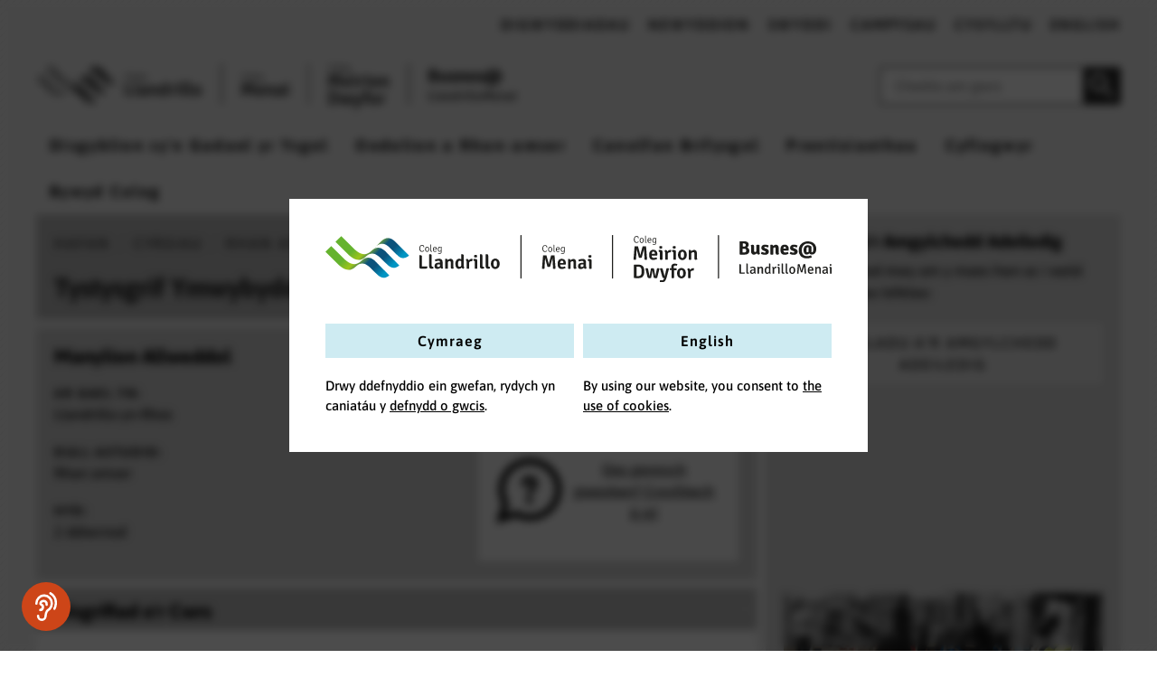

--- FILE ---
content_type: text/html; charset=UTF-8
request_url: https://www.gllm.ac.uk/cy/courses/renewable-energy-awareness-certificate-2
body_size: 23574
content:
        <!doctype html><html
lang="cy"
class="preload
GLLM
course		courses renewable-energy-awareness-certificate-2
courseDetail		"
data-base-url="https://www.gllm.ac.uk/cy/"
><head><style>:root{--accentColour:135,195,255;--lighter:.6}.text-color-white{color:#fff !important}.accentText{color:#000 !important}.accentBg{background-color:rgb(var(--accentColour)) !important;border-color:rgb(var(--accentColour)) !important}.accentSvg{fill:rgb(var(--accentColour)) !important}.accentLighterText{color:rgba(0,0,0,var(--lighter)) !important}.accentLighterBg{background-color:rgba(var(--accentColour),var(--lighter)) !important;border-color:rgba(var(--accentColour),var(--lighter)) !important}.accentLighterSvg{fill:rgba(var(--accentColour),var(--lighter)) !important}a.accentText:hover,a.accentText:focus{text-decoration:underline}a.accentInteract:hover,a.accentInteract:focus{color:rgb(var(--du)) !important;font-weight:700;text-decoration:underline}.specialMenu{background:rgba(222,228,114,0);animation:pulsate 2s 2;-webkit-animation:pulsate 2s 2}@keyframes pulsate{0%{background:rgba(222,228,114,0)}50%{background:rgba(222,228,114,.75)}100%{background:rgba(222,228,114,0)}}.adminMenu{background:rgba(0,0,0,.4);position:fixed;bottom:0;left:50%;transform:translate(-50%,-50%);border-radius:50%;padding:5px 12px;border:solid #fff 2px;font-size:2rem;color:#fff !important;z-index:1000 !important}.adminMenu:hover{background:rgba(0,0,0,.9);border:solid rgb(var(--accentColour)) 2px;color:rgb(var(--accentColour)) !important}@media screen and (max-width:600px){.logo-on-mobile{display:block !important}.logo-on-mobile{margin-bottom:2rem}}@media screen and (min-width:601px){.logo-on-mobile{display:none !important}}.secondLevel{z-index:999 !important}</style><meta
charset="utf-8" /><meta
name="viewport"
content="width=device-width,initial-scale=1"><link
rel="preload" as="font" crossorigin="anonymous" type="font/woff2" href="/assets/fonts/CooperHewitt-Medium.woff2" /><link
rel="preload" as="font" crossorigin="anonymous" type="font/woff"  href="/assets/fonts/CooperHewitt-Medium.woff" /><link
class="js-lang-alts"
rel="alternate"
hreflang="x-default"
href="https://www.gllm.ac.uk/cy/courses/renewable-energy-awareness-certificate-2"
data-local-name="Cymraeg"
data-lang-code="cy-GB"
/><link
class="js-lang-alts"
rel="alternate"
hreflang="en-GB"
href="https://www.gllm.ac.uk/courses/renewable-energy-awareness-certificate-2"
data-local-name="English"
data-lang-code="en-GB"
/>
 <script>document.getElementsByTagName('html')[0].classList.add('js');if(window.innerWidth<1024){document.getElementsByTagName('html')[0].classList.add('mobile-nav');}
var readyStateCheckInterval=setInterval(function(){if(document.readyState==="complete"){clearInterval(readyStateCheckInterval);document.getElementsByTagName('html')[0].classList.add('load-complete');}},100);var isIE11=!!(navigator.userAgent.match(/Trident/)&&navigator.userAgent.match(/rv[ :]11/));if(isIE11){document.querySelector('html').classList.add('ie11');}</script> <script src="/assets/javascript/new/navigation-min.js" defer></script> <script src="/assets/javascript/new/toggles-min.js" defer></script> <script src="/assets/javascript/picturefill.min.js" async></script><link
rel="stylesheet" media="screen" href="/assets/css/screen.min.css" /><link
rel="stylesheet" media="print" href="/assets/css/print.css" defer><link
rel="apple-touch-icon" sizes="180x180" href="/assets/images/apple-touch-icon.png"><link
rel="icon" type="image/png" sizes="32x32" href="/assets/images/favicon-32x32.png"><link
rel="icon" type="image/png" sizes="16x16" href="/assets/images/favicon-16x16.png"><link
rel="manifest" href="/site.webmanifest"><link
rel="mask-icon" href="/safari-pinned-tab.svg" color="#5bbad5"><meta
name="msapplication-TileColor" content="#da532c"><meta
name="theme-color" content="#ffffff">
 <script src="/assets/javascript/lazysizes.min.js" async></script> <meta
name="google-site-verification" content="rfAfz1_stER69gVSMoS4r0KEyGLKJsBPwM3CDl06rBg" />
<title>Tystysgrif Ymwybyddiaeth Ynni Adnewyddadwy | Grŵp Llandrillo Menai</title>
<script>window.dataLayer = window.dataLayer || [];
function gtag(){dataLayer.push(arguments)};
gtag('js', new Date());
gtag('config', 'G-LBVPD3102Y', {'send_page_view': true,'anonymize_ip': false,'link_attribution': true,'allow_display_features': false});
</script>
<script>dataLayer = [];
(function(w,d,s,l,i){w[l]=w[l]||[];w[l].push({'gtm.start':
new Date().getTime(),event:'gtm.js'});var f=d.getElementsByTagName(s)[0],
j=d.createElement(s),dl=l!='dataLayer'?'&l='+l:'';j.async=true;j.src=
'https://www.googletagmanager.com/gtm.js?id='+i+dl;f.parentNode.insertBefore(j,f);
})(window,document,'script','dataLayer','GTM-MW7SS83');
</script><meta name="keywords" content="ennyn, byddwch, derbyn, nodweddion, hyder, ganfod, technolegau, ynni, adnewyddadwy, senarios, manteision, digon, wybodaeth, drafod, chyfyngiadau">
<meta name="description" content="Byddwch yn ennyn yr hyder i ganfod technolegau ynni adnewyddadwy a senarios addas i&#039;w defnyddio. Hefyd, byddwch yn derbyn digon o wybodaeth i drafod…">
<meta name="referrer" content="no-referrer-when-downgrade">
<meta name="robots" content="all">
<meta content="109182869214752" property="fb:profile_id">
<meta content="cy_GB" property="og:locale">
<meta content="Grŵp Llandrillo Menai" property="og:site_name">
<meta content="website" property="og:type">
<meta content="https://www.gllm.ac.uk/cy/courses/renewable-energy-awareness-certificate-2" property="og:url">
<meta content="Tystysgrif Ymwybyddiaeth Ynni Adnewyddadwy" property="og:title">
<meta content="Byddwch yn ennyn yr hyder i ganfod technolegau ynni adnewyddadwy a senarios addas i&#039;w defnyddio. Hefyd, byddwch yn derbyn digon o wybodaeth i drafod…" property="og:description">
<meta content="https://www.gllm.ac.uk/content/images/_1200x630_crop_center-center_82_none/socialmedia.jpg?mtime=1693815923" property="og:image">
<meta content="1200" property="og:image:width">
<meta content="630" property="og:image:height">
<meta content="Tystysgrif Ymwybyddiaeth Ynni Adnewyddadwy" property="og:image:alt">
<meta content="https://www.tiktok.com/@llandrillomenai" property="og:see_also">
<meta content="https://www.instagram.com/grwpllandrillomenai" property="og:see_also">
<meta content="https://www.youtube.com/gllmacuk" property="og:see_also">
<meta content="https://twitter.com/llandrillomenai" property="og:see_also">
<meta content="https://en-gb.facebook.com/LlandrilloMenai" property="og:see_also">
<meta name="twitter:card" content="summary_large_image">
<meta name="twitter:site" content="@llandrillomenai">
<meta name="twitter:creator" content="@llandrillomenai">
<meta name="twitter:title" content="Tystysgrif Ymwybyddiaeth Ynni Adnewyddadwy">
<meta name="twitter:description" content="Byddwch yn ennyn yr hyder i ganfod technolegau ynni adnewyddadwy a senarios addas i&#039;w defnyddio. Hefyd, byddwch yn derbyn digon o wybodaeth i drafod…">
<meta name="twitter:image" content="https://www.gllm.ac.uk/content/images/_800x418_crop_center-center_82_none/socialmedia.jpg?mtime=1693815923">
<meta name="twitter:image:width" content="800">
<meta name="twitter:image:height" content="418">
<meta name="twitter:image:alt" content="Tystysgrif Ymwybyddiaeth Ynni Adnewyddadwy">
<link href="https://www.gllm.ac.uk/cy/courses/renewable-energy-awareness-certificate-2" rel="canonical">
<link href="https://www.gllm.ac.uk/cy" rel="home">
<style>				@media (min-width: 1024px) {
					.multi-column-list {
						column-count: 2;
						/*column-gap: 1px;*/
						list-style-type: none;
						padding: 0;
						width:200% !important;
					}

					.multi-column-list li {
						break-inside: avoid;
					}
					.multi-column-list li a {
						padding: 0.4em 15px 0.4em 0 !important;
					}	
				}
				</style>
<style>        @media only screen and (max-width: 679px) {
            .logo-on-mobile{
                display: flex !important;
                justify-content: center !important;
                align-items: center !important;
                margin-bottom:5%;
            }
                            .logo-on-mobile svg {max-height:45px !important;}
                    }
    </style></head><body
lang="cy"
data-instant-intensity="viewport-all"  data-entry-id="85020"	><script async src="https://www.googletagmanager.com/gtag/js?id=G-LBVPD3102Y"></script>

<noscript><iframe src="https://www.googletagmanager.com/ns.html?id=GTM-MW7SS83"
height="0" width="0" style="display:none;visibility:hidden"></iframe></noscript>
 <script src="/assets/javascript/new/language-splash-min.js" async></script> <a
href="#main" class="skipLink">Neidio i'r prif gynnwys</a><header
class="section site_context"><div
class="container dc_constrain-centre"><div
class="row1"><div
class="sm outline"></div><div
class="nav_main"><ul
class="siteNavUl"><li
>
<a
href="https://www.gllm.ac.uk/cy/digwyddiadau" class="accentInteract">
Digwyddiadau
</a></li><li
>
<a
href="https://www.gllm.ac.uk/cy/newyddion" class="accentInteract">
Newyddion
</a></li><li
>
<a
href="https://www.gllm.ac.uk/cy/jobs" class="accentInteract">
Swyddi
</a></li><li
>
<a
href="https://www.gllm.ac.uk/cy/locations" class="accentInteract">
Campysau
</a></li><li
>
<a
href="https://www.gllm.ac.uk/cy/contact-us" class="accentInteract">
Cysylltu
</a></li><li
class="language-switcher">
<a
href="https://www.gllm.ac.uk/courses/renewable-energy-awareness-certificate-2" lang="en-GB">
English
</a></li></ul></div></div><div
class="row2"><div
class="schoolsLogos2" ><div
class="wrapper">
<a
href="https://www.gllm.ac.uk/cy/" aria-label="Dychwelyd i&#039;r dudalen gartref.">
<svg
title="Coleg Llandrillo, Coleg Menai, Coleg Meirion-Dwyfor and Busnes@LlandrilloMenai logos" xmlns="http://www.w3.org/2000/svg" xmlns:xlink="http://www.w3.org/1999/xlink" viewBox="0 0 680.47 64.09"><title
id="gllm-four-logos">Coleg Llandrillo, Coleg Menai, Coleg Meirion-Dwyfor and Busnes@LlandrilloMenai logos</title><desc>Coleg Llandrillo, Coleg Menai, Coleg Meirion-Dwyfor and Busnes@LlandrilloMenai logos</desc><defs><linearGradient
id="New_Gradient_Swatch_42" x1="13.61" y1="9.47" x2="67.84" y2="63.22" gradientUnits="userSpaceOnUse"><stop
offset=".32" stop-color="#65b32e"/><stop
offset=".49" stop-color="#9dc41a"/><stop
offset=".66" stop-color="#0b527b"/><stop
offset=".8" stop-color="#0b527b"/><stop
offset="1" stop-color="#0095c3"/></linearGradient><linearGradient
id="New_Gradient_Swatch_42-2" x1="27" y1="-4.04" x2="81.23" y2="49.71" xlink:href="#New_Gradient_Swatch_42"/><linearGradient
id="New_Gradient_Swatch_42-3" x1="44.98" y1="-22.18" x2="99.21" y2="31.56" xlink:href="#New_Gradient_Swatch_42"/><style>.cls-1{fill:#1d1d1b}</style></defs><g
id="Layer_2" data-name="Layer 2"><g
id="Layer_1-2" data-name="Layer 1"><path
class="cls-1" d="M137.13 42.55a9 9 0 01-.13 1.35 2 2 0 01-2.3 1.71h-6.4a2 2 0 01-2.06-2.11V27.55l.19-.18h1.32c1.4 0 2.06.69 2.06 2.27v13c.84-.08 1.67-.11 2.4-.11zM144.82 43a4.85 4.85 0 01.29 1.66 3.64 3.64 0 01-.08.77 19.23 19.23 0 01-2.56.24c-2.06 0-3-1-3-3.23V26.31l.18-.19H141c1.39 0 1.87.61 1.87 2.15v13.54c0 .79.32 1.22 1.11 1.22zM154.09 42.16v-2.3c-.66 0-1.37-.08-1.9-.08a1.83 1.83 0 00-2.06 2 1.44 1.44 0 001.48 1.56 3.69 3.69 0 002.48-1.16m3 3.61a3.14 3.14 0 01-2.51-1.5 5.46 5.46 0 01-3.91 1.66 3.84 3.84 0 01-4-4c0-3.09 2.38-4.46 5.15-4.46.61 0 1.43 0 2.22.08v-.72c0-1.37-.66-2-2-2a13.4 13.4 0 00-4 .92 4.59 4.59 0 01-.9-2.45 16.86 16.86 0 015.86-1.17c2.43 0 4.51 1.29 4.51 4.46V42a2.29 2.29 0 00.74 2 3.71 3.71 0 01-1.16 1.79M172 42.5a4.62 4.62 0 00.5 2.5 3.51 3.51 0 01-2.16.74c-1.38 0-1.85-.74-1.85-2.14v-6.14c0-1.48-.29-2.15-1.38-2.15a4 4 0 00-2.61 1.27v9a11 11 0 01-1.72.13 11.22 11.22 0 01-1.71-.13V32.49l.16-.19h1.32a1.75 1.75 0 011.84 1.59 6.15 6.15 0 014-1.67c2.42 0 3.59 1.91 3.59 4.52zM182.54 41.79v-6.18a4.2 4.2 0 00-2.13-.77c-1.38 0-2.22 1.53-2.22 4.33s.89 3.94 2 3.94a3 3 0 002.37-1.32m-2.69-9.59a6.07 6.07 0 012.69.71v-6.6l.19-.18h1.32c1.4 0 1.87.6 1.87 2.14v13.52a2.83 2.83 0 00.74 2.19 3.46 3.46 0 01-1.13 1.79 2.94 2.94 0 01-2.48-1.55 5 5 0 01-3.73 1.71c-3.11 0-4.65-2.77-4.65-6.76 0-4.62 2.46-7 5.18-7M190 32.25a3.47 3.47 0 012.93 2.38 3.48 3.48 0 013.35-2.35 5.72 5.72 0 011.58.18 7 7 0 01-.84 3.23 4.69 4.69 0 00-1.21-.19 2.81 2.81 0 00-2.49 1.64v8.42a11.23 11.23 0 01-1.74.13 11.67 11.67 0 01-1.72-.13v-8.79a3.58 3.58 0 00-1-2.72 3.51 3.51 0 011.11-1.8M200.17 27.37a4 4 0 011.72-.34 3.9 3.9 0 011.72.34 3.7 3.7 0 01.26 1.37 3.59 3.59 0 01-.26 1.37 3.88 3.88 0 01-1.72.37 3.81 3.81 0 01-1.72-.37 3.74 3.74 0 010-2.74m4 18.19a11.06 11.06 0 01-1.72.13 11.63 11.63 0 01-1.74-.13v-9.19c0-.89-.29-1.45-1.19-1.45h-.34a4.27 4.27 0 01-.16-1.19 4.8 4.8 0 01.16-1.24c.74-.08 1.5-.13 2-.13h.45a2.47 2.47 0 012.54 2.77zM213 43a4.85 4.85 0 01.29 1.66 3.64 3.64 0 01-.08.77 19.23 19.23 0 01-2.56.24c-2.06 0-3-1-3-3.23V26.31l.19-.19h1.32c1.4 0 1.87.61 1.87 2.15v13.54c0 .79.32 1.22 1.11 1.22zM220.77 43a4.63 4.63 0 01.3 1.66 3.64 3.64 0 01-.08.77 19.39 19.39 0 01-2.56.24c-2.07 0-3-1-3-3.23V26.31l.18-.19H217c1.4 0 1.88.61 1.88 2.15v13.54c0 .79.32 1.22 1.11 1.22zM228.36 43.32c1.92 0 2.35-2 2.35-4.31s-.43-4.33-2.35-4.33S226 36.69 226 39s.42 4.31 2.38 4.31m4 1.11a6.15 6.15 0 01-8.05 0 7.14 7.14 0 01-1.89-5.42 7.2 7.2 0 011.88-5.44 6.25 6.25 0 018.05 0 7.2 7.2 0 011.88 5.44 7.14 7.14 0 01-1.88 5.42M129.74 14.26c-1.54 0-2.4 1.33-2.4 3.86 0 2.36.9 3.74 2.38 3.74a3.66 3.66 0 002.42-1 1.34 1.34 0 01.55.66 4.38 4.38 0 01-3.11 1.27c-2.39 0-3.31-2.25-3.31-4.63 0-3.25 1.6-4.71 3.47-4.71a2.79 2.79 0 013.07 2.49.51.51 0 01-.57.59 1.16 1.16 0 01-.44-.07 2 2 0 00-2.06-2.16M136.77 22c1.3 0 1.73-1.32 1.73-2.62s-.43-2.65-1.73-2.65-1.77 1.33-1.77 2.63.42 2.62 1.74 2.62m1.8.07a2.7 2.7 0 01-3.63 0 3.7 3.7 0 01-.92-2.69 3.71 3.71 0 01.92-2.7 2.67 2.67 0 013.63 0 3.67 3.67 0 01.93 2.7 3.66 3.66 0 01-.93 2.69M143.33 21.84a1.2 1.2 0 01.09.53 1.15 1.15 0 010 .19 7.46 7.46 0 01-1 .08 1 1 0 01-1.12-1.1V13l.07-.07h.36c.45 0 .53.22.53.66v7.72c0 .38.17.57.49.57zM145.51 18.89h3.17v-.17c0-1.1-.44-2-1.56-2s-1.54.89-1.61 2.19m0 .76c0 1.32.48 2.24 1.7 2.24a4 4 0 001.92-.55 1.23 1.23 0 01.36.67 4.44 4.44 0 01-2.41.74c-2 0-2.6-1.6-2.6-3.41s1-3.39 2.64-3.39a2.53 2.53 0 012.55 2.82 5.14 5.14 0 01-.06.88zM155.27 17.45a2.53 2.53 0 00-1.57-.66c-.84 0-1.6.75-1.6 2.58s.64 2.48 1.4 2.48a2.33 2.33 0 001.77-1v-3.4zm-1.7-1.5a2.7 2.7 0 011.86.71 1.16 1.16 0 01.7-.65 1 1 0 01.43.52 2 2 0 00-.36 1.41v4.15a3.86 3.86 0 01-.6 2.57 2.58 2.58 0 01-2 .83 5.66 5.66 0 01-2.2-.49 1.43 1.43 0 01.28-.76 4.61 4.61 0 001.81.42c1.55 0 1.78-1 1.78-2.11v-.76a2.72 2.72 0 01-1.91.86c-1.48 0-2.25-1.32-2.25-3.32 0-2.39 1.31-3.42 2.46-3.42"/><path
d="M48.06 35.35c-9.63 9.6-20.4-.46-23.1-3.16L7.77 14.92 0 22.67l17.2 17.26c2.69 2.7 13.45 12.76 23.09 3.16s17.06-1.73 20.45 1.66S68.51 52.56 71.06 55c7.27 6.87 14.8-.56 14.8-.56s-14-14-17.35-17.43-10.81-11.27-20.45-1.66z" fill="url(#New_Gradient_Swatch_42)"/><path
d="M61.54 21.91c-9.63 9.61-20.4-.46-23.09-3.16L21.25 1.49l-7.77 7.74L30.67 26.5c2.7 2.7 13.46 12.76 23.1 3.16s17-1.74 20.44 1.65S82 39.12 84.54 41.54c7.27 6.87 14.8-.55 14.8-.55S85.37 27 82 23.56s-10.83-11.25-20.46-1.65z" fill="url(#New_Gradient_Swatch_42-2)"/><path
d="M74.68 8.7l-7.78 7.74c9.64-9.61 17.1-1.74 20.45 1.65s7.78 7.82 10.33 10.24c7.27 6.87 14.8-.56 14.8-.56L95.13 10.34C91.74 7 84.31-.91 74.68 8.7z" fill="url(#New_Gradient_Swatch_42-3)"/><path
class="cls-1" d="M415.63 15.46a16.13 16.13 0 012.38-.18 13.94 13.94 0 012.24.18l2 7.31c.19.74.84 3.46 1 4.51h.18c.16-1.05.82-3.77 1-4.51l2-7.31a14.58 14.58 0 012.24-.18 16.39 16.39 0 012.4.18l1.4 17.94a7.39 7.39 0 01-1.79.19 9.71 9.71 0 01-1.56-.11l-.5-8.47c-.11-1.63-.21-4.06-.21-5.72h-.19l-3.09 11.48a14 14 0 01-1.81.13 14.26 14.26 0 01-1.8-.13l-3.09-11.48h-.18c0 1.66-.11 4.09-.21 5.72l-.51 8.47a9.88 9.88 0 01-1.58.11 7.39 7.39 0 01-1.77-.19zM438.68 25.59h4.38v-.31c0-1.53-.61-2.8-2.16-2.8s-2.11 1.11-2.22 3.11m0 2.43c.1 1.79.68 3.11 2.69 3.11a8.67 8.67 0 003.56-.89 4.05 4.05 0 011 2.08 9 9 0 01-5.07 1.51c-4.43 0-5.67-3.33-5.67-6.86 0-4 1.76-7 5.7-7 3.45 0 5.38 2.43 5.38 5.59A8.57 8.57 0 01446 28zM449.13 15.28a4.17 4.17 0 011.72-.35 3.92 3.92 0 011.71.35 3.49 3.49 0 01.27 1.37 3.42 3.42 0 01-.27 1.37 3.9 3.9 0 01-1.71.37 4 4 0 01-1.72-.37 3.74 3.74 0 010-2.74m4 18.18a11.06 11.06 0 01-1.72.13 11.53 11.53 0 01-1.74-.13v-9.19c0-.89-.29-1.45-1.18-1.45h-.35a4.6 4.6 0 01-.16-1.18 5.21 5.21 0 01.16-1.24c.74-.08 1.5-.14 2-.14h.45a2.47 2.47 0 012.53 2.74zM457.05 20.16a3.45 3.45 0 012.95 2.37 3.49 3.49 0 013.35-2.34 5.68 5.68 0 011.58.18 7 7 0 01-.84 3.22 4.69 4.69 0 00-1.21-.19 2.79 2.79 0 00-2.5 1.6v8.42a11.57 11.57 0 01-3.46 0v-8.75a3.54 3.54 0 00-1-2.72 3.62 3.62 0 011.11-1.79M467.27 15.28a4.12 4.12 0 011.71-.35 4 4 0 011.72.35 3.66 3.66 0 01.26 1.37 3.59 3.59 0 01-.26 1.35 4.16 4.16 0 01-3.43 0 3.74 3.74 0 010-2.74m4 18.18a10.92 10.92 0 01-1.71.13 11.53 11.53 0 01-1.74-.13v-9.17c0-.89-.29-1.45-1.19-1.45h-.34a4.2 4.2 0 01-.16-1.18 4.74 4.74 0 01.16-1.24c.74-.08 1.5-.14 2-.14h.45a2.47 2.47 0 012.51 2.74zM479.91 31.21c1.93 0 2.35-2 2.35-4.3s-.42-4.32-2.35-4.32-2.37 2-2.37 4.32.42 4.3 2.37 4.3m4 1.11a6.11 6.11 0 01-8 0 7.12 7.12 0 01-1.91-5.41 7.18 7.18 0 011.88-5.43 6.2 6.2 0 018 0 7.18 7.18 0 011.88 5.43 7.12 7.12 0 01-1.88 5.41M499.47 30.4a4.5 4.5 0 00.56 2.5 3.54 3.54 0 01-2.17.74c-1.37 0-1.84-.74-1.84-2.14v-6.14c0-1.48-.3-2.14-1.38-2.14a3.9 3.9 0 00-2.64 1.27v9a11.06 11.06 0 01-1.72.13 11.32 11.32 0 01-1.71-.13V20.4l.16-.19h1.32a1.76 1.76 0 011.85 1.58 6.12 6.12 0 013.95-1.66c2.43 0 3.59 1.9 3.59 4.51zM421.15 43h-2.88v12.68h2.88c3.45 0 4-3.45 4-6.36s-.5-6.33-4-6.33m4.72 14.17a8.31 8.31 0 01-4.72 1.32c-2.22 0-3.93-.05-6.23-.11l-.18-.15V40.43l.18-.16c2.27-.08 4-.11 6.23-.11a8.31 8.31 0 014.72 1.32c2.43 2 2.88 4.75 2.88 7.81s-.43 5.89-2.88 7.84M430.26 45.41a5.2 5.2 0 011.95-.42c1 0 1.45.5 1.64 1.45l1 4.86c.34 1.66.63 3.29.77 4.24.05.19.08.22.21.22l1.82-10.45a13.57 13.57 0 012-.16 13.09 13.09 0 012 .16l1.82 10.23c0 .19.05.22.21.22.24-1.38.5-2.88.82-4.46l1.32-6.07a5.37 5.37 0 011.37-.16 4.66 4.66 0 011.8.29l.1.21L446 58.31a18.83 18.83 0 01-2.56.14c-1.32 0-2-.21-2.25-1.67l-.58-3.24c-.23-1.35-.58-3.35-.84-5.23h-.16c-.26 1.85-.63 3.86-.87 5.2l-.9 4.8a20.55 20.55 0 01-2.66.14c-1.24 0-1.93-.29-2.27-1.72zM458.61 57.94c-1.06 3.78-2.38 6.15-6.2 6.15a10.1 10.1 0 01-2.88-.5 3.9 3.9 0 01.71-2.45 8 8 0 002.19.37c1.53 0 2.35-1 2.85-2.7l.11-.34c-1.27 0-2.08-.39-2.4-1.53l-3.27-11.45a5.39 5.39 0 012.11-.5c.84 0 1.39.34 1.71 1.5l1.51 5.57c.29 1 .57 2.72.76 3.67 0 .16.11.18.24.18l2.58-10.68a5.78 5.78 0 011.4-.16 5.42 5.42 0 011.82.26l.13.21zM465.29 47.66h-2.27a6.82 6.82 0 01-.13-1.26 6.32 6.32 0 01.11-1.2h2.11a17.86 17.86 0 01-.16-2.06 4.18 4.18 0 014.36-4.38 11.65 11.65 0 013.71.68 3.65 3.65 0 01-.76 2.3 8.85 8.85 0 00-2.16-.37c-1.16 0-1.85.69-1.85 2a11.94 11.94 0 00.16 1.84H472a6.32 6.32 0 01.13 1.22 6.82 6.82 0 01-.13 1.26h-3.35v10.62a11.86 11.86 0 01-1.72.14 11.62 11.62 0 01-1.66-.14zM478.65 56.07c1.92 0 2.34-2 2.34-4.3s-.42-4.32-2.34-4.32-2.38 2-2.38 4.32.42 4.3 2.38 4.3m4 1.11a6.14 6.14 0 01-8 0 7.13 7.13 0 01-1.88-5.41 7.2 7.2 0 011.88-5.44 6.23 6.23 0 018 0 7.2 7.2 0 011.88 5.44 7.13 7.13 0 01-1.88 5.41M487.68 45a3.43 3.43 0 012.92 2.37A3.51 3.51 0 01494 45a5.7 5.7 0 011.58.19 7 7 0 01-.84 3.22 4.7 4.7 0 00-1.22-.19A2.8 2.8 0 00491 49.9v8.41a11.25 11.25 0 01-1.74.14 11.52 11.52 0 01-1.72-.14v-8.78a3.58 3.58 0 00-1-2.72 3.44 3.44 0 011.14-1.81M418.2 2.18c-1.53 0-2.4 1.33-2.4 3.86 0 2.36.91 3.74 2.39 3.74a3.73 3.73 0 002.41-1 1.32 1.32 0 01.55.65 4.38 4.38 0 01-3.15 1.23c-2.38 0-3.31-2.24-3.31-4.62 0-3.25 1.61-4.71 3.47-4.71a2.79 2.79 0 013.07 2.49.51.51 0 01-.57.59 1.19 1.19 0 01-.44-.07 2 2 0 00-2.06-2.16M425.22 9.9c1.31 0 1.73-1.32 1.73-2.63s-.42-2.64-1.73-2.64-1.73 1.37-1.73 2.64.41 2.63 1.73 2.63m1.78.1a2.73 2.73 0 01-3.63 0 3.71 3.71 0 01-.92-2.7 3.7 3.7 0 01.92-2.69 2.67 2.67 0 013.63 0 3.7 3.7 0 011 2.66 3.71 3.71 0 01-1 2.73M431.78 9.75a1.19 1.19 0 01.1.53.65.65 0 010 .2 7.77 7.77 0 01-1 .08 1 1 0 01-1.12-1.1V.89l.08-.08h.35c.45 0 .53.22.53.66v7.71c0 .39.17.57.49.57zM434 6.81h3.17v-.17c0-1.1-.44-2-1.56-2S434 5.5 434 6.81m0 .75c0 1.32.47 2.25 1.7 2.25a4 4 0 001.92-.56 1.18 1.18 0 01.35.67 4.4 4.4 0 01-2.4.74c-2 0-2.6-1.59-2.6-3.4s.95-3.39 2.64-3.39a2.53 2.53 0 012.55 2.82 4.94 4.94 0 01-.07.87zM443.71 5.37a2.53 2.53 0 00-1.57-.66c-.84 0-1.59.76-1.59 2.58s.63 2.48 1.39 2.48a2.36 2.36 0 001.77-1v-3.4zM442 3.87a2.66 2.66 0 011.86.71 1.19 1.19 0 01.7-.65 1.05 1.05 0 01.44.52 1.93 1.93 0 00-.37 1.41V10a3.9 3.9 0 01-.6 2.58 2.61 2.61 0 01-2 .83 5.76 5.76 0 01-2.17-.45 1.43 1.43 0 01.27-.77 4.65 4.65 0 001.81.42c1.55 0 1.78-1 1.78-2.1v-.77a2.73 2.73 0 01-1.91.87c-1.48 0-2.24-1.32-2.24-3.32 0-2.4 1.3-3.42 2.45-3.42M292.57 27.75a16 16 0 012.37-.19 13.92 13.92 0 012.24.19l2 7.31c.18.74.84 3.45 1 4.51h.18c.16-1.06.82-3.77 1-4.51l2-7.31a14.8 14.8 0 012.24-.19 16.49 16.49 0 012.4.19l1.4 17.94a7.87 7.87 0 01-1.79.18 9.82 9.82 0 01-1.56-.1l-.5-8.47c-.11-1.63-.21-4.06-.21-5.72h-.19l-3.08 11.47a12.67 12.67 0 01-3.62 0l-3.08-11.47h-.18c0 1.66-.11 4.09-.22 5.72l-.5 8.47a10.08 10.08 0 01-1.58.1 7.81 7.81 0 01-1.77-.18zM315.61 37.88H320v-.32c0-1.53-.61-2.8-2.16-2.8s-2.11 1.12-2.22 3.12m0 2.43c.1 1.79.68 3.11 2.69 3.11a8.83 8.83 0 003.56-.89 4 4 0 011 2.08 9 9 0 01-5.07 1.5c-4.43 0-5.67-3.32-5.67-6.86 0-4 1.77-7 5.7-7 3.46 0 5.38 2.42 5.38 5.59a8.57 8.57 0 01-.29 2.43zM337 42.68a4.62 4.62 0 00.55 2.51 3.51 3.51 0 01-2.16.74c-1.37 0-1.85-.74-1.85-2.14v-6.15c0-1.48-.29-2.13-1.37-2.13a3.93 3.93 0 00-2.61 1.26v9a11 11 0 01-1.72.13 11.22 11.22 0 01-1.71-.13V32.68l.16-.18h1.32a1.76 1.76 0 011.85 1.58 6.07 6.07 0 013.95-1.66c2.43 0 3.59 1.9 3.59 4.51zM347 42.34V40c-.66 0-1.37-.08-1.9-.08a1.83 1.83 0 00-2.05 2 1.44 1.44 0 001.47 1.56 3.65 3.65 0 002.48-1.14m3 3.66a3.14 3.14 0 01-2.51-1.5 5.44 5.44 0 01-3.9 1.66 3.84 3.84 0 01-4-4c0-3.08 2.38-4.45 5.15-4.45.6 0 1.42 0 2.21.07v-.71c0-1.37-.66-2-1.95-2a13.48 13.48 0 00-4 .92 4.5 4.5 0 01-.89-2.45 16.71 16.71 0 015.77-1.19c2.43 0 4.52 1.29 4.52 4.46v5.41a2.26 2.26 0 00.73 1.95A3.64 3.64 0 01350 46M353.94 27.56a4.18 4.18 0 011.72-.34 3.93 3.93 0 011.71.34 3.56 3.56 0 01.27 1.37 3.46 3.46 0 01-.27 1.38 3.9 3.9 0 01-1.71.37 4 4 0 01-1.72-.37 3.77 3.77 0 010-2.75m4 18.18a11.06 11.06 0 01-1.72.13 11.53 11.53 0 01-1.74-.13v-9.18c0-.89-.29-1.45-1.19-1.45h-.34a4.74 4.74 0 01-.16-1.19 5.34 5.34 0 01.16-1.24c.74-.08 1.5-.13 2-.13h.44a2.47 2.47 0 012.54 2.77zM295.13 14.46c-1.53 0-2.4 1.33-2.4 3.87 0 2.35.91 3.73 2.39 3.73a3.66 3.66 0 002.41-1 1.41 1.41 0 01.56.66A4.43 4.43 0 01295 23c-2.38 0-3.31-2.24-3.31-4.62 0-3.26 1.61-4.71 3.47-4.71s3.08 1.27 3.08 2.48a.53.53 0 01-.57.6 1.45 1.45 0 01-.45-.07 2 2 0 00-2.06-2.17M302.15 22.18c1.31 0 1.74-1.32 1.74-2.62s-.43-2.64-1.74-2.64-1.72 1.35-1.72 2.64.4 2.62 1.72 2.62m1.81.07a2.7 2.7 0 01-3.63 0 3.7 3.7 0 01-.92-2.69 3.68 3.68 0 01.92-2.69 2.65 2.65 0 013.63 0 3.64 3.64 0 01.92 2.69 3.66 3.66 0 01-.92 2.69M308.71 22a1.19 1.19 0 01.1.53.58.58 0 010 .19 7.46 7.46 0 01-1 .08 1 1 0 01-1.12-1.09v-8.54l.08-.08h.36c.44 0 .52.23.52.66v7.72c0 .38.17.57.49.57zM310.89 19.1h3.17v-.18c0-1.09-.43-2-1.56-2s-1.54.89-1.61 2.2m0 .75c0 1.32.48 2.24 1.71 2.24a4 4 0 001.91-.55 1.15 1.15 0 01.35.67 4.4 4.4 0 01-2.4.74c-2 0-2.6-1.6-2.6-3.41s.95-3.38 2.64-3.38a2.53 2.53 0 012.55 2.82 4.2 4.2 0 01-.07.87zM320.65 17.66a2.56 2.56 0 00-1.57-.66c-.85 0-1.6.75-1.6 2.57s.63 2.48 1.4 2.48a2.36 2.36 0 001.77-1v-3.39zm-1.71-1.5a2.62 2.62 0 011.86.71 1.16 1.16 0 01.7-.65 1.07 1.07 0 01.44.51 2 2 0 00-.37 1.41v4.15a3.81 3.81 0 01-.6 2.57 2.54 2.54 0 01-2 .83 5.81 5.81 0 01-2.18-.45 1.4 1.4 0 01.28-.76 4.79 4.79 0 001.81.42c1.54 0 1.78-1 1.78-2.11V22a2.77 2.77 0 01-1.92.86c-1.48 0-2.24-1.31-2.24-3.32 0-2.39 1.3-3.41 2.45-3.41M262.88 59.12a.74.74 0 01-.74-.74V.74a.74.74 0 011.48 0v57.64a.74.74 0 01-.74.74M386 59.12a.74.74 0 01-.73-.74V.74a.74.74 0 111.47 0v57.64a.74.74 0 01-.74.74M528.41 59.12a.74.74 0 01-.74-.74V.74a.74.74 0 011.48 0v57.64a.74.74 0 01-.74.74M560.1 8.53h2.93a10.54 10.54 0 012.47.28 5.44 5.44 0 011.92.86 4 4 0 011.25 1.48 4.8 4.8 0 01.44 2.12 3.73 3.73 0 01-.66 2.14 4.06 4.06 0 01-1.65 1.42 4.11 4.11 0 011.22.65 4.94 4.94 0 011 1 5 5 0 01.67 1.33 4.46 4.46 0 01.25 1.5 5.69 5.69 0 01-.45 2.37 4.2 4.2 0 01-1.32 1.63 5.83 5.83 0 01-2.06.94 10.75 10.75 0 01-2.7.32h-3.1c-1.07 0-2.16 0-3.29-.08l-.18-.18V8.79l.18-.18c1.04-.04 2.07-.06 3.08-.08zm2.69 7.1a2.89 2.89 0 001.09-.18 1.86 1.86 0 00.71-.48 1.79 1.79 0 00.36-.68 2.86 2.86 0 00.1-.77 2.66 2.66 0 00-.1-.75 1.67 1.67 0 00-.36-.65 2.05 2.05 0 00-.69-.47 2.83 2.83 0 00-1.08-.18H561v4.19zm-1.85 8h2.2a3.07 3.07 0 001.31-.24 2.14 2.14 0 00.8-.59 2.36 2.36 0 00.4-.81 3.24 3.24 0 00.12-.86 3.37 3.37 0 00-.12-.87 2.13 2.13 0 00-.43-.83 2.23 2.23 0 00-.82-.61 3 3 0 00-1.29-.24h-2.16zM572.21 15.28a3.12 3.12 0 00-.5-1.18 3.78 3.78 0 011.11-.62 4.09 4.09 0 011.41-.24 2 2 0 011.72.63 3.21 3.21 0 01.47 1.89v5.51a3 3 0 00.22 1.33.92.92 0 00.9.41 2.59 2.59 0 00.88-.19 3.13 3.13 0 001-.69v-8.68a6.76 6.76 0 011-.12h2.06a6.91 6.91 0 011 .12v9.25a3.27 3.27 0 00.19 1.15 1.61 1.61 0 00.53.75 4.12 4.12 0 01-.49 1.13 2.93 2.93 0 01-.75.9 3.83 3.83 0 01-1.86-.53 3.49 3.49 0 01-1.21-1.29 10.43 10.43 0 01-1.8 1.3 4.32 4.32 0 01-2.15.54 3.51 3.51 0 01-1.56-.33 3.25 3.25 0 01-1.15-1 4.36 4.36 0 01-.7-1.47 6.75 6.75 0 01-.23-1.85v-5.3a7.88 7.88 0 00-.09-1.42zM585.74 24.82a4.4 4.4 0 01.25-.75 6 6 0 01.35-.72 2.84 2.84 0 01.43-.57 13.91 13.91 0 001.84.77 5.94 5.94 0 001.77.32 1.93 1.93 0 001.13-.26.77.77 0 00.38-.65 1 1 0 00-.27-.66 2.1 2.1 0 00-.93-.51l-1.43-.54a11.44 11.44 0 01-1.27-.6 4.67 4.67 0 01-1-.81 3.49 3.49 0 01-.69-1.09 3.88 3.88 0 01-.25-1.4 3.91 3.91 0 011.37-3.14 5.52 5.52 0 013.68-1.15 9.14 9.14 0 011.23.09c.45.06.88.14 1.32.24s.84.22 1.22.35a9.17 9.17 0 011 .41 3 3 0 01-.05.78 4.55 4.55 0 01-.23.8 4.19 4.19 0 01-.38.73 2 2 0 01-.46.52c-.55-.24-1.14-.47-1.76-.67a5.89 5.89 0 00-1.88-.32 1.17 1.17 0 00-.79.24.74.74 0 00-.27.6c0 .41.33.74 1 1l1.61.58a6.26 6.26 0 012.47 1.52 3.6 3.6 0 011 2.66 4 4 0 01-.38 1.77 3.82 3.82 0 01-1.07 1.33 5.13 5.13 0 01-1.65.84 7.23 7.23 0 01-2.16.3 10.85 10.85 0 01-2.89-.38 10.33 10.33 0 01-2.28-.89 3.08 3.08 0 01.04-.74zM609.52 24.59a2.73 2.73 0 00.5 1.15 3.52 3.52 0 01-1.11.64 3.89 3.89 0 01-1.42.25 2 2 0 01-1.71-.64 3.09 3.09 0 01-.47-1.88v-5.54a2.84 2.84 0 00-.22-1.3.93.93 0 00-.9-.42 2.41 2.41 0 00-.9.21 3.49 3.49 0 00-1 .68v8.68c-.3 0-.62.09-1 .12s-.71 0-1 0h-1c-.3 0-.69-.07-1-.12v-13l.18-.19h1.54a2.15 2.15 0 011.35.41 2.43 2.43 0 01.78 1.15 7.83 7.83 0 011.65-1.14 4.38 4.38 0 012-.47 3.38 3.38 0 011.56.34 3.19 3.19 0 011.14 1 4.37 4.37 0 01.71 1.47 7.18 7.18 0 01.23 1.86v5.33a7.14 7.14 0 00.09 1.41zM616 22.22a2.23 2.23 0 00.38.79 1.71 1.71 0 00.69.52 2.64 2.64 0 001.08.19 6.28 6.28 0 001.73-.24 16.77 16.77 0 001.65-.54 3.14 3.14 0 01.72 1.11 5.24 5.24 0 01.35 1.28 7.61 7.61 0 01-2.35 1.09 10 10 0 01-2.75.39 6.2 6.2 0 01-2.83-.57 4.61 4.61 0 01-1.78-1.54 6.13 6.13 0 01-.93-2.17 12.07 12.07 0 01-.26-2.51 11 11 0 01.33-2.75 6.18 6.18 0 011-2.21 4.72 4.72 0 011.8-1.47 6.06 6.06 0 012.67-.53 6 6 0 012.29.41 4.76 4.76 0 011.7 1.16 5 5 0 011 1.75 6.3 6.3 0 01.37 2.19 11.72 11.72 0 01-.07 1.44 6.17 6.17 0 01-.27 1.24h-6.79a5.75 5.75 0 00.27.97zm.25-5.67a4.19 4.19 0 00-.46 1.89h3.43v-.29a2.87 2.87 0 00-.4-1.56 1.44 1.44 0 00-1.32-.65 1.4 1.4 0 00-1.3.61zM624.41 24.82a4.4 4.4 0 01.25-.75 6 6 0 01.35-.72 2.84 2.84 0 01.43-.57 13.37 13.37 0 001.84.77 5.94 5.94 0 001.77.32 2 2 0 001.13-.26.77.77 0 00.38-.65 1 1 0 00-.27-.66 2.16 2.16 0 00-.93-.51l-1.43-.54a11.44 11.44 0 01-1.27-.6 4.45 4.45 0 01-1-.81 3.16 3.16 0 01-.69-1.09 3.88 3.88 0 01-.25-1.4 3.91 3.91 0 011.37-3.14 5.5 5.5 0 013.68-1.15 9.14 9.14 0 011.23.09q.66.09 1.32.24c.43.11.84.22 1.22.35a9.17 9.17 0 011 .41 3 3 0 010 .78 4.55 4.55 0 01-.23.8 4.19 4.19 0 01-.38.73 2 2 0 01-.46.52c-.55-.24-1.14-.47-1.76-.67a5.89 5.89 0 00-1.88-.32 1.17 1.17 0 00-.79.24.74.74 0 00-.27.6c0 .41.33.74 1 1l1.61.58a6.26 6.26 0 012.47 1.52 3.6 3.6 0 011 2.66 4 4 0 01-.38 1.77 3.82 3.82 0 01-1.07 1.33 5.13 5.13 0 01-1.65.84 7.23 7.23 0 01-2.16.3 10.92 10.92 0 01-2.9-.38 10.23 10.23 0 01-2.27-.89 3.08 3.08 0 01-.01-.74zM653.57 23.17a.66.66 0 00.63.31 1.21 1.21 0 00.69-.23 2.05 2.05 0 00.57-.81 6.66 6.66 0 00.39-1.51 16.4 16.4 0 00.14-2.31 7.87 7.87 0 00-.53-3 6 6 0 00-1.52-2.22 6.73 6.73 0 00-2.38-1.4 9.43 9.43 0 00-3.08-.48 8.08 8.08 0 00-3.35.67 7.15 7.15 0 00-2.54 1.87A8.51 8.51 0 00641 17a11 11 0 00-.59 3.67 11 11 0 00.51 3.53 6.59 6.59 0 001.44 2.49 5.9 5.9 0 002.28 1.45 8.92 8.92 0 003 .48 14.21 14.21 0 005.09-1 3.29 3.29 0 01.77 1.32 4.55 4.55 0 01.25 1.44 12 12 0 01-1.41.52c-.52.15-1.06.29-1.62.4s-1.14.21-1.72.27a14 14 0 01-1.67.11 14.52 14.52 0 01-4.44-.65 8.77 8.77 0 01-5.73-5.45 13.69 13.69 0 01-.81-5 12.75 12.75 0 01.91-4.86 11.31 11.31 0 012.52-3.72 11.59 11.59 0 013.85-2.5 12.8 12.8 0 014.85-.9 14.85 14.85 0 014.55.68 10.72 10.72 0 013.64 2 9 9 0 012.41 3.19 10.06 10.06 0 01.89 4.31 10.58 10.58 0 01-.51 3.49 7.26 7.26 0 01-1.32 2.39 5.31 5.31 0 01-1.86 1.34 5.4 5.4 0 01-2.08.44 5 5 0 01-2.1-.42 4.31 4.31 0 01-1.52-1.11A6.74 6.74 0 01649 26a4.24 4.24 0 01-1.91.47 3.82 3.82 0 01-1.86-.44 3.93 3.93 0 01-1.33-1.24 6.06 6.06 0 01-.8-1.88 9.63 9.63 0 01-.28-2.42 9.44 9.44 0 01.37-2.73 6 6 0 011.07-2.13 5 5 0 011.74-1.35 5.64 5.64 0 012.41-.5 7.47 7.47 0 011.49.16 7.72 7.72 0 011.41.43 8.07 8.07 0 011.21.62 5.4 5.4 0 01.91.74v6.43a2.14 2.14 0 00.14 1.01zm-4.73.08a3.22 3.22 0 00.81-.63V17a1.91 1.91 0 00-1.25-.44 1.25 1.25 0 00-.86.3 2 2 0 00-.53.81 4.29 4.29 0 00-.26 1.18 13.36 13.36 0 00-.07 1.46 7.32 7.32 0 00.28 2.39 1 1 0 001 .75 1.88 1.88 0 00.88-.2zM564 51.07a2.68 2.68 0 01-.05.42 1.1 1.1 0 01-.42.72 1.44 1.44 0 01-.87.23h-4.9a1.13 1.13 0 01-.84-.32 1.22 1.22 0 01-.33-.92V39.63l.13-.11h.75a1.1 1.1 0 01.88.31 1.52 1.52 0 01.25 1v10l.86-.05H564v.29zM569.37 51.44a3 3 0 010 .52 1.35 1.35 0 01-.06.41 6.57 6.57 0 01-.77.09h-.83c-1.24 0-1.86-.64-1.86-1.93v-11.8l.14-.11h.73a1 1 0 01.82.29 1.58 1.58 0 01.23 1v10.22c0 .57.24.85.73.85h.7a2.8 2.8 0 01.17.46zM578.37 52.12a1.56 1.56 0 01-.45.44 2 2 0 01-.94-.43 1.94 1.94 0 01-.56-.74 5.46 5.46 0 01-1.22.88 3.21 3.21 0 01-1.61.4 2.87 2.87 0 01-1.23-.24 2.73 2.73 0 01-.87-.64 2.85 2.85 0 01-.52-.89 3 3 0 01-.16-1 3.28 3.28 0 01.27-1.39 2.59 2.59 0 01.76-1A3.14 3.14 0 01573 47a5 5 0 011.43-.19h.86c.32 0 .63 0 .94.1v-.73a1.73 1.73 0 00-.4-1.29 1.62 1.62 0 00-1.14-.38 5.42 5.42 0 00-1.46.21c-.5.15-1 .31-1.48.5a1.52 1.52 0 01-.4-.63 2.88 2.88 0 01-.17-.78l.88-.33c.32-.1.65-.2 1-.28s.69-.14 1-.19a8.74 8.74 0 011-.06 3.17 3.17 0 012.24.76 3.06 3.06 0 01.84 2.38V50a4.3 4.3 0 00.1.94 1.32 1.32 0 00.43.67 3 3 0 01-.3.51zm-3.24-1.27a3.52 3.52 0 001.08-.85v-1.78c-.28 0-.57 0-.86-.06h-.83a1.85 1.85 0 00-1.31.43 1.51 1.51 0 00-.47 1.19 1.49 1.49 0 00.33 1 1.15 1.15 0 00.93.39 2.58 2.58 0 001.13-.32zM588.45 51.36a2.47 2.47 0 00.25.78 1.56 1.56 0 01-.53.29 1.8 1.8 0 01-.69.13.92.92 0 01-.8-.32 1.6 1.6 0 01-.23-.92v-4.77a2.93 2.93 0 00-.24-1.38 1 1 0 00-.92-.43 3 3 0 00-1.23.31 3.65 3.65 0 00-1.14.86v6.52h-1.94v-9.25l.12-.11h.73a.94.94 0 01.79.31 1.52 1.52 0 01.28.86 5.36 5.36 0 011.37-.91 3.93 3.93 0 011.62-.35 2.62 2.62 0 011.13.23 2.09 2.09 0 01.78.66 2.8 2.8 0 01.44 1 4.59 4.59 0 01.15 1.2v4.37a6.81 6.81 0 00.06.92zM590.91 45.72a4.67 4.67 0 01.82-1.52 3.38 3.38 0 011.15-.9 3.18 3.18 0 011.33-.3 3.73 3.73 0 011.11.17 6.49 6.49 0 011 .45v-4.89l.13-.11h.73a1 1 0 01.82.29 1.66 1.66 0 01.22 1v9.92a4.34 4.34 0 00.11 1 1.31 1.31 0 00.41.75 1.83 1.83 0 01-.28.56 1.81 1.81 0 01-.43.44 1.86 1.86 0 01-.92-.41 2.17 2.17 0 01-.57-.76 3.84 3.84 0 01-1.18.91 3.19 3.19 0 01-1.54.37 2.78 2.78 0 01-1.41-.35 3 3 0 01-1-1 4.88 4.88 0 01-.61-1.52 8.33 8.33 0 01-.21-1.93 6.74 6.74 0 01.32-2.17zm4.42 5.05a2.73 2.73 0 001-.9v-4.66a7.77 7.77 0 00-.9-.48 2.49 2.49 0 00-1-.19 1.59 1.59 0 00-1.34.82 4.67 4.67 0 00-.56 2.56 6.46 6.46 0 00.14 1.43 3.27 3.27 0 00.38 1 1.71 1.71 0 00.54.56 1.4 1.4 0 00.65.17 2.3 2.3 0 001.09-.31zM600.94 43.48a1.39 1.39 0 01.44-.46 2.1 2.1 0 011.08.58 2.73 2.73 0 01.63 1.09 3.19 3.19 0 01.91-1.2 2.39 2.39 0 011.55-.47 4 4 0 01.5 0l.5.09a4.75 4.75 0 01-.11.91 2.91 2.91 0 01-.36.93 1.69 1.69 0 00-.38-.07h-.39a1.78 1.78 0 00-1.24.43 3.3 3.3 0 00-.77 1v6.13h-1.94V46a2.91 2.91 0 00-.22-1.23 2.29 2.29 0 00-.47-.7 2.08 2.08 0 01.27-.59zM610.17 52.48h-1.48v-6.93a1.22 1.22 0 00-.18-.74.77.77 0 00-.65-.24h-.21c0-.12 0-.24-.06-.34a2 2 0 010-.35 2 2 0 010-.34l.06-.37.67-.06h.78a1.45 1.45 0 011.12.44 1.77 1.77 0 01.4 1.23v7.67zm-2-12.35a1.45 1.45 0 01.13-.4 1.88 1.88 0 01.46-.16 3 3 0 01.58-.07 3.15 3.15 0 01.57.07 1.42 1.42 0 01.46.16 1.18 1.18 0 01.13.4 2.39 2.39 0 010 .44 2.25 2.25 0 010 .44 1.12 1.12 0 01-.13.39 1.19 1.19 0 01-.46.18 3.07 3.07 0 01-.57.06 3 3 0 01-.59-.06 1.2 1.2 0 01-.45-.18 1.37 1.37 0 01-.13-.39 3.42 3.42 0 010-.44 3.77 3.77 0 01-.01-.44zM616.94 51.44a3 3 0 010 .52 1.35 1.35 0 01-.06.41 6.57 6.57 0 01-.77.09 8.15 8.15 0 01-.82 0c-1.24 0-1.86-.64-1.86-1.93v-11.8l.13-.11h.73a1 1 0 01.83.29 1.58 1.58 0 01.22 1v10.22c0 .57.25.85.74.85h.69a2.8 2.8 0 01.17.46zM622.26 51.44a3 3 0 010 .52 1.36 1.36 0 010 .41 6.57 6.57 0 01-.77.09h-.83c-1.24 0-1.86-.64-1.86-1.93v-11.8l.13-.11h.74a1 1 0 01.82.29 1.58 1.58 0 01.23 1v10.22c0 .57.24.85.73.85h.7a2.8 2.8 0 01.11.46zM631.35 49.93a4.12 4.12 0 01-1 1.71 4.12 4.12 0 01-5.45 0 4 4 0 01-1-1.71 7.78 7.78 0 010-4.28 4 4 0 011-1.71 4.09 4.09 0 015.45 0 4.12 4.12 0 011 1.71 8 8 0 010 4.28zm-5.72-.88a3.57 3.57 0 00.33 1.09 1.82 1.82 0 00.63.76 1.64 1.64 0 001 .29 1.72 1.72 0 001-.29 1.92 1.92 0 00.64-.76 3.87 3.87 0 00.32-1.09 7.39 7.39 0 00.1-1.26 7.48 7.48 0 00-.1-1.26 3.68 3.68 0 00-.32-1.09 2.07 2.07 0 00-.64-.76 1.65 1.65 0 00-1-.29 1.57 1.57 0 00-1 .29 2 2 0 00-.63.76 3.4 3.4 0 00-.33 1.09 8.68 8.68 0 00-.1 1.26 8.57 8.57 0 00.1 1.26zM635.57 39.53h1.22a4.59 4.59 0 01.67.07l1.79 5.88q.07.23.18.63c.08.28.15.57.23.88l.2.87c.07.28.11.48.14.6h.11a4.36 4.36 0 01.12-.6l.22-.87c.07-.31.15-.6.22-.88s.13-.48.17-.63l1.79-5.88a6.2 6.2 0 01.69-.07h1.19a6.34 6.34 0 01.75.07l1 12.81a4.56 4.56 0 01-.49.08h-.98a3.71 3.71 0 01-.45-.06l-.43-6.87V42.7v-.92h-.11l-2.57 8.71a3.73 3.73 0 01-.52.06h-1.02a3.12 3.12 0 01-.49-.06l-2.57-8.71h-.12v3.78l-.45 6.87a2.92 2.92 0 01-.44.06h-.46a4.71 4.71 0 01-.53 0l-.47-.08 1-12.81a5.49 5.49 0 01.41-.07zM650.6 49.49a2.44 2.44 0 00.37.85 1.68 1.68 0 00.66.55 2.19 2.19 0 001 .2 4.39 4.39 0 001.36-.2 7.13 7.13 0 001.25-.51 1.81 1.81 0 01.4.58 3 3 0 01.22.66 5.6 5.6 0 01-1.61.77 6.51 6.51 0 01-1.92.28 3.93 3.93 0 01-1.85-.4 3.3 3.3 0 01-1.2-1.08 4.57 4.57 0 01-.64-1.55 9.19 9.19 0 01-.18-1.84 7.47 7.47 0 01.24-1.94 4.55 4.55 0 01.74-1.55 3.5 3.5 0 011.23-1 3.71 3.71 0 011.71-.38 4 4 0 011.6.31 3.23 3.23 0 011.16.86 3.78 3.78 0 01.72 1.27 5.08 5.08 0 01.24 1.58v.77c0 .21-.05.45-.1.72h-5.52a5.31 5.31 0 00.12 1.05zm.4-4.44a4 4 0 00-.54 2h3.79v-.25a4.08 4.08 0 00-.1-.93 2.33 2.33 0 00-.33-.77 1.58 1.58 0 00-.58-.51 1.8 1.8 0 00-.87-.19 1.55 1.55 0 00-1.37.65zM666 51.36a2.24 2.24 0 00.26.78 1.72 1.72 0 01-.54.29 1.8 1.8 0 01-.69.13.92.92 0 01-.8-.32 1.6 1.6 0 01-.23-.92v-4.77a2.93 2.93 0 00-.24-1.38 1 1 0 00-.92-.43 2.93 2.93 0 00-1.22.31 3.58 3.58 0 00-1.15.86v6.52h-1.93v-9.25l.11-.11h.73a.94.94 0 01.79.31 1.52 1.52 0 01.28.86 5.36 5.36 0 011.37-.91 3.93 3.93 0 011.58-.33 2.62 2.62 0 011.13.23 2.09 2.09 0 01.78.66 2.8 2.8 0 01.44 1 4.59 4.59 0 01.15 1.2v4.37a6.81 6.81 0 00.1.9zM675.65 52.12a1.53 1.53 0 01-.44.44 2.08 2.08 0 01-1-.43 1.92 1.92 0 01-.55-.74 5.7 5.7 0 01-1.22.88 3.24 3.24 0 01-1.62.4 2.93 2.93 0 01-1.23-.24 2.8 2.8 0 01-.86-.64 2.67 2.67 0 01-.52-.89 3 3 0 01-.17-1 3.13 3.13 0 01.28-1.39 2.59 2.59 0 01.76-1 3.06 3.06 0 011.14-.57 5 5 0 011.43-.19h.85c.32 0 .64 0 1 .1v-.73a1.73 1.73 0 00-.4-1.29 1.62 1.62 0 00-1.14-.38 5.42 5.42 0 00-1.46.21c-.5.15-1 .31-1.49.5a1.62 1.62 0 01-.39-.63 2.55 2.55 0 01-.17-.78q.39-.16.87-.33c.32-.1.65-.2 1-.28s.69-.14 1-.19a8.61 8.61 0 011-.06 3.18 3.18 0 012.24.76 3.06 3.06 0 01.84 2.38V50a3.76 3.76 0 00.1.94 1.37 1.37 0 00.42.67 2.5 2.5 0 01-.27.51zm-3.24-1.27a3.55 3.55 0 001.09-.85v-1.78c-.29 0-.57 0-.86-.06h-.83a1.85 1.85 0 00-1.31.43 1.69 1.69 0 00-.14 2.17 1.14 1.14 0 00.93.39 2.54 2.54 0 001.12-.3zM680 52.48h-1.49v-6.93a1.23 1.23 0 00-.17-.74.77.77 0 00-.65-.24h-.21c0-.12 0-.24-.06-.34a2 2 0 010-.35 2 2 0 010-.34l.06-.37.67-.06H679a1.47 1.47 0 011.12.44 1.82 1.82 0 01.4 1.23v7.67zm-2-12.35a1.18 1.18 0 01.13-.4 1.74 1.74 0 01.46-.16 2.86 2.86 0 01.57-.07 3.15 3.15 0 01.58.07 1.51 1.51 0 01.46.16 1.45 1.45 0 01.13.4 3.77 3.77 0 010 .44 3.42 3.42 0 010 .44 1.37 1.37 0 01-.13.39 1.26 1.26 0 01-.46.18 3.09 3.09 0 01-.58.06 3 3 0 01-.58-.06 1.2 1.2 0 01-.45-.18 1.12 1.12 0 01-.13-.4 2.25 2.25 0 010-.44 2.39 2.39 0 010-.43z"/></g></g></svg>
</a></div></div><style>.schoolsLogos2 svg{height:var(--logo-height,50px) !important}</style><form
action="https://www.gllm.ac.uk/cy/search" id="topSearch"><div
class="hidden"></div>
<input
type="hidden" name="ref" value="nav-menu"><fieldset><div
class="fauxFieldset">								<label>
<span>Chwilio</span>
<input
type="text" name="keyword" placeholder="Chwilio am gwrs" aria-label="Chwilio am gwrs" />
</label><div
class="buttonSimple">
<input
type="image" src="/assets/images/icon-search.svg" alt="Chwilio am gwrs" /></div></div></fieldset></form></div><div
class="row3" id="dynamicMajorNav"><div
class="majorNav" id="majorNav"><ul
class="topLevel"><li>
<a
href="https://www.gllm.ac.uk/cy/school-leavers-14-18"
class="accentInteract"
>
Disgyblion sy&#039;n Gadael yr Ysgol
</a></li><li
>
<a
href="https://www.gllm.ac.uk/cy/course-type/adult-learners-part-time" class="accentInteract">
Oedolion a Rhan-amser
</a></li><li
>
<a
href="https://www.gllm.ac.uk/cy/course-type/degrees-higher-education" class="accentInteract">
Canolfan Brifysgol
</a></li><li>
<a
href="https://www.gllm.ac.uk/cy/apprenticeships"
class="accentInteract"
>
Prentisiaethau
</a></li><li>
<a
href="https://www.gllm.ac.uk/cy/employers"
class="accentInteract"
>
Cyflogwyr
</a></li><li>
<a
href="https://www.gllm.ac.uk/cy/college-life"
class="accentInteract"
>
Bywyd Coleg
</a></li></ul></div></div></div></header><div
class="dc_constrain-centre dc_margin-bottom logo-on-mobile">
<svg
title="Coleg Llandrillo, Coleg Menai, Coleg Meirion-Dwyfor and Busnes@LlandrilloMenai logos" xmlns="http://www.w3.org/2000/svg" xmlns:xlink="http://www.w3.org/1999/xlink" viewBox="0 0 680.47 64.09"><title
id="gllm-four-logos">Coleg Llandrillo, Coleg Menai, Coleg Meirion-Dwyfor and Busnes@LlandrilloMenai logos</title><desc>Coleg Llandrillo, Coleg Menai, Coleg Meirion-Dwyfor and Busnes@LlandrilloMenai logos</desc><defs><linearGradient
id="New_Gradient_Swatch_42" x1="13.61" y1="9.47" x2="67.84" y2="63.22" gradientUnits="userSpaceOnUse"><stop
offset=".32" stop-color="#65b32e"/><stop
offset=".49" stop-color="#9dc41a"/><stop
offset=".66" stop-color="#0b527b"/><stop
offset=".8" stop-color="#0b527b"/><stop
offset="1" stop-color="#0095c3"/></linearGradient><linearGradient
id="New_Gradient_Swatch_42-2" x1="27" y1="-4.04" x2="81.23" y2="49.71" xlink:href="#New_Gradient_Swatch_42"/><linearGradient
id="New_Gradient_Swatch_42-3" x1="44.98" y1="-22.18" x2="99.21" y2="31.56" xlink:href="#New_Gradient_Swatch_42"/><style>.cls-1{fill:#1d1d1b}</style></defs><g
id="Layer_2" data-name="Layer 2"><g
id="Layer_1-2" data-name="Layer 1"><path
class="cls-1" d="M137.13 42.55a9 9 0 01-.13 1.35 2 2 0 01-2.3 1.71h-6.4a2 2 0 01-2.06-2.11V27.55l.19-.18h1.32c1.4 0 2.06.69 2.06 2.27v13c.84-.08 1.67-.11 2.4-.11zM144.82 43a4.85 4.85 0 01.29 1.66 3.64 3.64 0 01-.08.77 19.23 19.23 0 01-2.56.24c-2.06 0-3-1-3-3.23V26.31l.18-.19H141c1.39 0 1.87.61 1.87 2.15v13.54c0 .79.32 1.22 1.11 1.22zM154.09 42.16v-2.3c-.66 0-1.37-.08-1.9-.08a1.83 1.83 0 00-2.06 2 1.44 1.44 0 001.48 1.56 3.69 3.69 0 002.48-1.16m3 3.61a3.14 3.14 0 01-2.51-1.5 5.46 5.46 0 01-3.91 1.66 3.84 3.84 0 01-4-4c0-3.09 2.38-4.46 5.15-4.46.61 0 1.43 0 2.22.08v-.72c0-1.37-.66-2-2-2a13.4 13.4 0 00-4 .92 4.59 4.59 0 01-.9-2.45 16.86 16.86 0 015.86-1.17c2.43 0 4.51 1.29 4.51 4.46V42a2.29 2.29 0 00.74 2 3.71 3.71 0 01-1.16 1.79M172 42.5a4.62 4.62 0 00.5 2.5 3.51 3.51 0 01-2.16.74c-1.38 0-1.85-.74-1.85-2.14v-6.14c0-1.48-.29-2.15-1.38-2.15a4 4 0 00-2.61 1.27v9a11 11 0 01-1.72.13 11.22 11.22 0 01-1.71-.13V32.49l.16-.19h1.32a1.75 1.75 0 011.84 1.59 6.15 6.15 0 014-1.67c2.42 0 3.59 1.91 3.59 4.52zM182.54 41.79v-6.18a4.2 4.2 0 00-2.13-.77c-1.38 0-2.22 1.53-2.22 4.33s.89 3.94 2 3.94a3 3 0 002.37-1.32m-2.69-9.59a6.07 6.07 0 012.69.71v-6.6l.19-.18h1.32c1.4 0 1.87.6 1.87 2.14v13.52a2.83 2.83 0 00.74 2.19 3.46 3.46 0 01-1.13 1.79 2.94 2.94 0 01-2.48-1.55 5 5 0 01-3.73 1.71c-3.11 0-4.65-2.77-4.65-6.76 0-4.62 2.46-7 5.18-7M190 32.25a3.47 3.47 0 012.93 2.38 3.48 3.48 0 013.35-2.35 5.72 5.72 0 011.58.18 7 7 0 01-.84 3.23 4.69 4.69 0 00-1.21-.19 2.81 2.81 0 00-2.49 1.64v8.42a11.23 11.23 0 01-1.74.13 11.67 11.67 0 01-1.72-.13v-8.79a3.58 3.58 0 00-1-2.72 3.51 3.51 0 011.11-1.8M200.17 27.37a4 4 0 011.72-.34 3.9 3.9 0 011.72.34 3.7 3.7 0 01.26 1.37 3.59 3.59 0 01-.26 1.37 3.88 3.88 0 01-1.72.37 3.81 3.81 0 01-1.72-.37 3.74 3.74 0 010-2.74m4 18.19a11.06 11.06 0 01-1.72.13 11.63 11.63 0 01-1.74-.13v-9.19c0-.89-.29-1.45-1.19-1.45h-.34a4.27 4.27 0 01-.16-1.19 4.8 4.8 0 01.16-1.24c.74-.08 1.5-.13 2-.13h.45a2.47 2.47 0 012.54 2.77zM213 43a4.85 4.85 0 01.29 1.66 3.64 3.64 0 01-.08.77 19.23 19.23 0 01-2.56.24c-2.06 0-3-1-3-3.23V26.31l.19-.19h1.32c1.4 0 1.87.61 1.87 2.15v13.54c0 .79.32 1.22 1.11 1.22zM220.77 43a4.63 4.63 0 01.3 1.66 3.64 3.64 0 01-.08.77 19.39 19.39 0 01-2.56.24c-2.07 0-3-1-3-3.23V26.31l.18-.19H217c1.4 0 1.88.61 1.88 2.15v13.54c0 .79.32 1.22 1.11 1.22zM228.36 43.32c1.92 0 2.35-2 2.35-4.31s-.43-4.33-2.35-4.33S226 36.69 226 39s.42 4.31 2.38 4.31m4 1.11a6.15 6.15 0 01-8.05 0 7.14 7.14 0 01-1.89-5.42 7.2 7.2 0 011.88-5.44 6.25 6.25 0 018.05 0 7.2 7.2 0 011.88 5.44 7.14 7.14 0 01-1.88 5.42M129.74 14.26c-1.54 0-2.4 1.33-2.4 3.86 0 2.36.9 3.74 2.38 3.74a3.66 3.66 0 002.42-1 1.34 1.34 0 01.55.66 4.38 4.38 0 01-3.11 1.27c-2.39 0-3.31-2.25-3.31-4.63 0-3.25 1.6-4.71 3.47-4.71a2.79 2.79 0 013.07 2.49.51.51 0 01-.57.59 1.16 1.16 0 01-.44-.07 2 2 0 00-2.06-2.16M136.77 22c1.3 0 1.73-1.32 1.73-2.62s-.43-2.65-1.73-2.65-1.77 1.33-1.77 2.63.42 2.62 1.74 2.62m1.8.07a2.7 2.7 0 01-3.63 0 3.7 3.7 0 01-.92-2.69 3.71 3.71 0 01.92-2.7 2.67 2.67 0 013.63 0 3.67 3.67 0 01.93 2.7 3.66 3.66 0 01-.93 2.69M143.33 21.84a1.2 1.2 0 01.09.53 1.15 1.15 0 010 .19 7.46 7.46 0 01-1 .08 1 1 0 01-1.12-1.1V13l.07-.07h.36c.45 0 .53.22.53.66v7.72c0 .38.17.57.49.57zM145.51 18.89h3.17v-.17c0-1.1-.44-2-1.56-2s-1.54.89-1.61 2.19m0 .76c0 1.32.48 2.24 1.7 2.24a4 4 0 001.92-.55 1.23 1.23 0 01.36.67 4.44 4.44 0 01-2.41.74c-2 0-2.6-1.6-2.6-3.41s1-3.39 2.64-3.39a2.53 2.53 0 012.55 2.82 5.14 5.14 0 01-.06.88zM155.27 17.45a2.53 2.53 0 00-1.57-.66c-.84 0-1.6.75-1.6 2.58s.64 2.48 1.4 2.48a2.33 2.33 0 001.77-1v-3.4zm-1.7-1.5a2.7 2.7 0 011.86.71 1.16 1.16 0 01.7-.65 1 1 0 01.43.52 2 2 0 00-.36 1.41v4.15a3.86 3.86 0 01-.6 2.57 2.58 2.58 0 01-2 .83 5.66 5.66 0 01-2.2-.49 1.43 1.43 0 01.28-.76 4.61 4.61 0 001.81.42c1.55 0 1.78-1 1.78-2.11v-.76a2.72 2.72 0 01-1.91.86c-1.48 0-2.25-1.32-2.25-3.32 0-2.39 1.31-3.42 2.46-3.42"/><path
d="M48.06 35.35c-9.63 9.6-20.4-.46-23.1-3.16L7.77 14.92 0 22.67l17.2 17.26c2.69 2.7 13.45 12.76 23.09 3.16s17.06-1.73 20.45 1.66S68.51 52.56 71.06 55c7.27 6.87 14.8-.56 14.8-.56s-14-14-17.35-17.43-10.81-11.27-20.45-1.66z" fill="url(#New_Gradient_Swatch_42)"/><path
d="M61.54 21.91c-9.63 9.61-20.4-.46-23.09-3.16L21.25 1.49l-7.77 7.74L30.67 26.5c2.7 2.7 13.46 12.76 23.1 3.16s17-1.74 20.44 1.65S82 39.12 84.54 41.54c7.27 6.87 14.8-.55 14.8-.55S85.37 27 82 23.56s-10.83-11.25-20.46-1.65z" fill="url(#New_Gradient_Swatch_42-2)"/><path
d="M74.68 8.7l-7.78 7.74c9.64-9.61 17.1-1.74 20.45 1.65s7.78 7.82 10.33 10.24c7.27 6.87 14.8-.56 14.8-.56L95.13 10.34C91.74 7 84.31-.91 74.68 8.7z" fill="url(#New_Gradient_Swatch_42-3)"/><path
class="cls-1" d="M415.63 15.46a16.13 16.13 0 012.38-.18 13.94 13.94 0 012.24.18l2 7.31c.19.74.84 3.46 1 4.51h.18c.16-1.05.82-3.77 1-4.51l2-7.31a14.58 14.58 0 012.24-.18 16.39 16.39 0 012.4.18l1.4 17.94a7.39 7.39 0 01-1.79.19 9.71 9.71 0 01-1.56-.11l-.5-8.47c-.11-1.63-.21-4.06-.21-5.72h-.19l-3.09 11.48a14 14 0 01-1.81.13 14.26 14.26 0 01-1.8-.13l-3.09-11.48h-.18c0 1.66-.11 4.09-.21 5.72l-.51 8.47a9.88 9.88 0 01-1.58.11 7.39 7.39 0 01-1.77-.19zM438.68 25.59h4.38v-.31c0-1.53-.61-2.8-2.16-2.8s-2.11 1.11-2.22 3.11m0 2.43c.1 1.79.68 3.11 2.69 3.11a8.67 8.67 0 003.56-.89 4.05 4.05 0 011 2.08 9 9 0 01-5.07 1.51c-4.43 0-5.67-3.33-5.67-6.86 0-4 1.76-7 5.7-7 3.45 0 5.38 2.43 5.38 5.59A8.57 8.57 0 01446 28zM449.13 15.28a4.17 4.17 0 011.72-.35 3.92 3.92 0 011.71.35 3.49 3.49 0 01.27 1.37 3.42 3.42 0 01-.27 1.37 3.9 3.9 0 01-1.71.37 4 4 0 01-1.72-.37 3.74 3.74 0 010-2.74m4 18.18a11.06 11.06 0 01-1.72.13 11.53 11.53 0 01-1.74-.13v-9.19c0-.89-.29-1.45-1.18-1.45h-.35a4.6 4.6 0 01-.16-1.18 5.21 5.21 0 01.16-1.24c.74-.08 1.5-.14 2-.14h.45a2.47 2.47 0 012.53 2.74zM457.05 20.16a3.45 3.45 0 012.95 2.37 3.49 3.49 0 013.35-2.34 5.68 5.68 0 011.58.18 7 7 0 01-.84 3.22 4.69 4.69 0 00-1.21-.19 2.79 2.79 0 00-2.5 1.6v8.42a11.57 11.57 0 01-3.46 0v-8.75a3.54 3.54 0 00-1-2.72 3.62 3.62 0 011.11-1.79M467.27 15.28a4.12 4.12 0 011.71-.35 4 4 0 011.72.35 3.66 3.66 0 01.26 1.37 3.59 3.59 0 01-.26 1.35 4.16 4.16 0 01-3.43 0 3.74 3.74 0 010-2.74m4 18.18a10.92 10.92 0 01-1.71.13 11.53 11.53 0 01-1.74-.13v-9.17c0-.89-.29-1.45-1.19-1.45h-.34a4.2 4.2 0 01-.16-1.18 4.74 4.74 0 01.16-1.24c.74-.08 1.5-.14 2-.14h.45a2.47 2.47 0 012.51 2.74zM479.91 31.21c1.93 0 2.35-2 2.35-4.3s-.42-4.32-2.35-4.32-2.37 2-2.37 4.32.42 4.3 2.37 4.3m4 1.11a6.11 6.11 0 01-8 0 7.12 7.12 0 01-1.91-5.41 7.18 7.18 0 011.88-5.43 6.2 6.2 0 018 0 7.18 7.18 0 011.88 5.43 7.12 7.12 0 01-1.88 5.41M499.47 30.4a4.5 4.5 0 00.56 2.5 3.54 3.54 0 01-2.17.74c-1.37 0-1.84-.74-1.84-2.14v-6.14c0-1.48-.3-2.14-1.38-2.14a3.9 3.9 0 00-2.64 1.27v9a11.06 11.06 0 01-1.72.13 11.32 11.32 0 01-1.71-.13V20.4l.16-.19h1.32a1.76 1.76 0 011.85 1.58 6.12 6.12 0 013.95-1.66c2.43 0 3.59 1.9 3.59 4.51zM421.15 43h-2.88v12.68h2.88c3.45 0 4-3.45 4-6.36s-.5-6.33-4-6.33m4.72 14.17a8.31 8.31 0 01-4.72 1.32c-2.22 0-3.93-.05-6.23-.11l-.18-.15V40.43l.18-.16c2.27-.08 4-.11 6.23-.11a8.31 8.31 0 014.72 1.32c2.43 2 2.88 4.75 2.88 7.81s-.43 5.89-2.88 7.84M430.26 45.41a5.2 5.2 0 011.95-.42c1 0 1.45.5 1.64 1.45l1 4.86c.34 1.66.63 3.29.77 4.24.05.19.08.22.21.22l1.82-10.45a13.57 13.57 0 012-.16 13.09 13.09 0 012 .16l1.82 10.23c0 .19.05.22.21.22.24-1.38.5-2.88.82-4.46l1.32-6.07a5.37 5.37 0 011.37-.16 4.66 4.66 0 011.8.29l.1.21L446 58.31a18.83 18.83 0 01-2.56.14c-1.32 0-2-.21-2.25-1.67l-.58-3.24c-.23-1.35-.58-3.35-.84-5.23h-.16c-.26 1.85-.63 3.86-.87 5.2l-.9 4.8a20.55 20.55 0 01-2.66.14c-1.24 0-1.93-.29-2.27-1.72zM458.61 57.94c-1.06 3.78-2.38 6.15-6.2 6.15a10.1 10.1 0 01-2.88-.5 3.9 3.9 0 01.71-2.45 8 8 0 002.19.37c1.53 0 2.35-1 2.85-2.7l.11-.34c-1.27 0-2.08-.39-2.4-1.53l-3.27-11.45a5.39 5.39 0 012.11-.5c.84 0 1.39.34 1.71 1.5l1.51 5.57c.29 1 .57 2.72.76 3.67 0 .16.11.18.24.18l2.58-10.68a5.78 5.78 0 011.4-.16 5.42 5.42 0 011.82.26l.13.21zM465.29 47.66h-2.27a6.82 6.82 0 01-.13-1.26 6.32 6.32 0 01.11-1.2h2.11a17.86 17.86 0 01-.16-2.06 4.18 4.18 0 014.36-4.38 11.65 11.65 0 013.71.68 3.65 3.65 0 01-.76 2.3 8.85 8.85 0 00-2.16-.37c-1.16 0-1.85.69-1.85 2a11.94 11.94 0 00.16 1.84H472a6.32 6.32 0 01.13 1.22 6.82 6.82 0 01-.13 1.26h-3.35v10.62a11.86 11.86 0 01-1.72.14 11.62 11.62 0 01-1.66-.14zM478.65 56.07c1.92 0 2.34-2 2.34-4.3s-.42-4.32-2.34-4.32-2.38 2-2.38 4.32.42 4.3 2.38 4.3m4 1.11a6.14 6.14 0 01-8 0 7.13 7.13 0 01-1.88-5.41 7.2 7.2 0 011.88-5.44 6.23 6.23 0 018 0 7.2 7.2 0 011.88 5.44 7.13 7.13 0 01-1.88 5.41M487.68 45a3.43 3.43 0 012.92 2.37A3.51 3.51 0 01494 45a5.7 5.7 0 011.58.19 7 7 0 01-.84 3.22 4.7 4.7 0 00-1.22-.19A2.8 2.8 0 00491 49.9v8.41a11.25 11.25 0 01-1.74.14 11.52 11.52 0 01-1.72-.14v-8.78a3.58 3.58 0 00-1-2.72 3.44 3.44 0 011.14-1.81M418.2 2.18c-1.53 0-2.4 1.33-2.4 3.86 0 2.36.91 3.74 2.39 3.74a3.73 3.73 0 002.41-1 1.32 1.32 0 01.55.65 4.38 4.38 0 01-3.15 1.23c-2.38 0-3.31-2.24-3.31-4.62 0-3.25 1.61-4.71 3.47-4.71a2.79 2.79 0 013.07 2.49.51.51 0 01-.57.59 1.19 1.19 0 01-.44-.07 2 2 0 00-2.06-2.16M425.22 9.9c1.31 0 1.73-1.32 1.73-2.63s-.42-2.64-1.73-2.64-1.73 1.37-1.73 2.64.41 2.63 1.73 2.63m1.78.1a2.73 2.73 0 01-3.63 0 3.71 3.71 0 01-.92-2.7 3.7 3.7 0 01.92-2.69 2.67 2.67 0 013.63 0 3.7 3.7 0 011 2.66 3.71 3.71 0 01-1 2.73M431.78 9.75a1.19 1.19 0 01.1.53.65.65 0 010 .2 7.77 7.77 0 01-1 .08 1 1 0 01-1.12-1.1V.89l.08-.08h.35c.45 0 .53.22.53.66v7.71c0 .39.17.57.49.57zM434 6.81h3.17v-.17c0-1.1-.44-2-1.56-2S434 5.5 434 6.81m0 .75c0 1.32.47 2.25 1.7 2.25a4 4 0 001.92-.56 1.18 1.18 0 01.35.67 4.4 4.4 0 01-2.4.74c-2 0-2.6-1.59-2.6-3.4s.95-3.39 2.64-3.39a2.53 2.53 0 012.55 2.82 4.94 4.94 0 01-.07.87zM443.71 5.37a2.53 2.53 0 00-1.57-.66c-.84 0-1.59.76-1.59 2.58s.63 2.48 1.39 2.48a2.36 2.36 0 001.77-1v-3.4zM442 3.87a2.66 2.66 0 011.86.71 1.19 1.19 0 01.7-.65 1.05 1.05 0 01.44.52 1.93 1.93 0 00-.37 1.41V10a3.9 3.9 0 01-.6 2.58 2.61 2.61 0 01-2 .83 5.76 5.76 0 01-2.17-.45 1.43 1.43 0 01.27-.77 4.65 4.65 0 001.81.42c1.55 0 1.78-1 1.78-2.1v-.77a2.73 2.73 0 01-1.91.87c-1.48 0-2.24-1.32-2.24-3.32 0-2.4 1.3-3.42 2.45-3.42M292.57 27.75a16 16 0 012.37-.19 13.92 13.92 0 012.24.19l2 7.31c.18.74.84 3.45 1 4.51h.18c.16-1.06.82-3.77 1-4.51l2-7.31a14.8 14.8 0 012.24-.19 16.49 16.49 0 012.4.19l1.4 17.94a7.87 7.87 0 01-1.79.18 9.82 9.82 0 01-1.56-.1l-.5-8.47c-.11-1.63-.21-4.06-.21-5.72h-.19l-3.08 11.47a12.67 12.67 0 01-3.62 0l-3.08-11.47h-.18c0 1.66-.11 4.09-.22 5.72l-.5 8.47a10.08 10.08 0 01-1.58.1 7.81 7.81 0 01-1.77-.18zM315.61 37.88H320v-.32c0-1.53-.61-2.8-2.16-2.8s-2.11 1.12-2.22 3.12m0 2.43c.1 1.79.68 3.11 2.69 3.11a8.83 8.83 0 003.56-.89 4 4 0 011 2.08 9 9 0 01-5.07 1.5c-4.43 0-5.67-3.32-5.67-6.86 0-4 1.77-7 5.7-7 3.46 0 5.38 2.42 5.38 5.59a8.57 8.57 0 01-.29 2.43zM337 42.68a4.62 4.62 0 00.55 2.51 3.51 3.51 0 01-2.16.74c-1.37 0-1.85-.74-1.85-2.14v-6.15c0-1.48-.29-2.13-1.37-2.13a3.93 3.93 0 00-2.61 1.26v9a11 11 0 01-1.72.13 11.22 11.22 0 01-1.71-.13V32.68l.16-.18h1.32a1.76 1.76 0 011.85 1.58 6.07 6.07 0 013.95-1.66c2.43 0 3.59 1.9 3.59 4.51zM347 42.34V40c-.66 0-1.37-.08-1.9-.08a1.83 1.83 0 00-2.05 2 1.44 1.44 0 001.47 1.56 3.65 3.65 0 002.48-1.14m3 3.66a3.14 3.14 0 01-2.51-1.5 5.44 5.44 0 01-3.9 1.66 3.84 3.84 0 01-4-4c0-3.08 2.38-4.45 5.15-4.45.6 0 1.42 0 2.21.07v-.71c0-1.37-.66-2-1.95-2a13.48 13.48 0 00-4 .92 4.5 4.5 0 01-.89-2.45 16.71 16.71 0 015.77-1.19c2.43 0 4.52 1.29 4.52 4.46v5.41a2.26 2.26 0 00.73 1.95A3.64 3.64 0 01350 46M353.94 27.56a4.18 4.18 0 011.72-.34 3.93 3.93 0 011.71.34 3.56 3.56 0 01.27 1.37 3.46 3.46 0 01-.27 1.38 3.9 3.9 0 01-1.71.37 4 4 0 01-1.72-.37 3.77 3.77 0 010-2.75m4 18.18a11.06 11.06 0 01-1.72.13 11.53 11.53 0 01-1.74-.13v-9.18c0-.89-.29-1.45-1.19-1.45h-.34a4.74 4.74 0 01-.16-1.19 5.34 5.34 0 01.16-1.24c.74-.08 1.5-.13 2-.13h.44a2.47 2.47 0 012.54 2.77zM295.13 14.46c-1.53 0-2.4 1.33-2.4 3.87 0 2.35.91 3.73 2.39 3.73a3.66 3.66 0 002.41-1 1.41 1.41 0 01.56.66A4.43 4.43 0 01295 23c-2.38 0-3.31-2.24-3.31-4.62 0-3.26 1.61-4.71 3.47-4.71s3.08 1.27 3.08 2.48a.53.53 0 01-.57.6 1.45 1.45 0 01-.45-.07 2 2 0 00-2.06-2.17M302.15 22.18c1.31 0 1.74-1.32 1.74-2.62s-.43-2.64-1.74-2.64-1.72 1.35-1.72 2.64.4 2.62 1.72 2.62m1.81.07a2.7 2.7 0 01-3.63 0 3.7 3.7 0 01-.92-2.69 3.68 3.68 0 01.92-2.69 2.65 2.65 0 013.63 0 3.64 3.64 0 01.92 2.69 3.66 3.66 0 01-.92 2.69M308.71 22a1.19 1.19 0 01.1.53.58.58 0 010 .19 7.46 7.46 0 01-1 .08 1 1 0 01-1.12-1.09v-8.54l.08-.08h.36c.44 0 .52.23.52.66v7.72c0 .38.17.57.49.57zM310.89 19.1h3.17v-.18c0-1.09-.43-2-1.56-2s-1.54.89-1.61 2.2m0 .75c0 1.32.48 2.24 1.71 2.24a4 4 0 001.91-.55 1.15 1.15 0 01.35.67 4.4 4.4 0 01-2.4.74c-2 0-2.6-1.6-2.6-3.41s.95-3.38 2.64-3.38a2.53 2.53 0 012.55 2.82 4.2 4.2 0 01-.07.87zM320.65 17.66a2.56 2.56 0 00-1.57-.66c-.85 0-1.6.75-1.6 2.57s.63 2.48 1.4 2.48a2.36 2.36 0 001.77-1v-3.39zm-1.71-1.5a2.62 2.62 0 011.86.71 1.16 1.16 0 01.7-.65 1.07 1.07 0 01.44.51 2 2 0 00-.37 1.41v4.15a3.81 3.81 0 01-.6 2.57 2.54 2.54 0 01-2 .83 5.81 5.81 0 01-2.18-.45 1.4 1.4 0 01.28-.76 4.79 4.79 0 001.81.42c1.54 0 1.78-1 1.78-2.11V22a2.77 2.77 0 01-1.92.86c-1.48 0-2.24-1.31-2.24-3.32 0-2.39 1.3-3.41 2.45-3.41M262.88 59.12a.74.74 0 01-.74-.74V.74a.74.74 0 011.48 0v57.64a.74.74 0 01-.74.74M386 59.12a.74.74 0 01-.73-.74V.74a.74.74 0 111.47 0v57.64a.74.74 0 01-.74.74M528.41 59.12a.74.74 0 01-.74-.74V.74a.74.74 0 011.48 0v57.64a.74.74 0 01-.74.74M560.1 8.53h2.93a10.54 10.54 0 012.47.28 5.44 5.44 0 011.92.86 4 4 0 011.25 1.48 4.8 4.8 0 01.44 2.12 3.73 3.73 0 01-.66 2.14 4.06 4.06 0 01-1.65 1.42 4.11 4.11 0 011.22.65 4.94 4.94 0 011 1 5 5 0 01.67 1.33 4.46 4.46 0 01.25 1.5 5.69 5.69 0 01-.45 2.37 4.2 4.2 0 01-1.32 1.63 5.83 5.83 0 01-2.06.94 10.75 10.75 0 01-2.7.32h-3.1c-1.07 0-2.16 0-3.29-.08l-.18-.18V8.79l.18-.18c1.04-.04 2.07-.06 3.08-.08zm2.69 7.1a2.89 2.89 0 001.09-.18 1.86 1.86 0 00.71-.48 1.79 1.79 0 00.36-.68 2.86 2.86 0 00.1-.77 2.66 2.66 0 00-.1-.75 1.67 1.67 0 00-.36-.65 2.05 2.05 0 00-.69-.47 2.83 2.83 0 00-1.08-.18H561v4.19zm-1.85 8h2.2a3.07 3.07 0 001.31-.24 2.14 2.14 0 00.8-.59 2.36 2.36 0 00.4-.81 3.24 3.24 0 00.12-.86 3.37 3.37 0 00-.12-.87 2.13 2.13 0 00-.43-.83 2.23 2.23 0 00-.82-.61 3 3 0 00-1.29-.24h-2.16zM572.21 15.28a3.12 3.12 0 00-.5-1.18 3.78 3.78 0 011.11-.62 4.09 4.09 0 011.41-.24 2 2 0 011.72.63 3.21 3.21 0 01.47 1.89v5.51a3 3 0 00.22 1.33.92.92 0 00.9.41 2.59 2.59 0 00.88-.19 3.13 3.13 0 001-.69v-8.68a6.76 6.76 0 011-.12h2.06a6.91 6.91 0 011 .12v9.25a3.27 3.27 0 00.19 1.15 1.61 1.61 0 00.53.75 4.12 4.12 0 01-.49 1.13 2.93 2.93 0 01-.75.9 3.83 3.83 0 01-1.86-.53 3.49 3.49 0 01-1.21-1.29 10.43 10.43 0 01-1.8 1.3 4.32 4.32 0 01-2.15.54 3.51 3.51 0 01-1.56-.33 3.25 3.25 0 01-1.15-1 4.36 4.36 0 01-.7-1.47 6.75 6.75 0 01-.23-1.85v-5.3a7.88 7.88 0 00-.09-1.42zM585.74 24.82a4.4 4.4 0 01.25-.75 6 6 0 01.35-.72 2.84 2.84 0 01.43-.57 13.91 13.91 0 001.84.77 5.94 5.94 0 001.77.32 1.93 1.93 0 001.13-.26.77.77 0 00.38-.65 1 1 0 00-.27-.66 2.1 2.1 0 00-.93-.51l-1.43-.54a11.44 11.44 0 01-1.27-.6 4.67 4.67 0 01-1-.81 3.49 3.49 0 01-.69-1.09 3.88 3.88 0 01-.25-1.4 3.91 3.91 0 011.37-3.14 5.52 5.52 0 013.68-1.15 9.14 9.14 0 011.23.09c.45.06.88.14 1.32.24s.84.22 1.22.35a9.17 9.17 0 011 .41 3 3 0 01-.05.78 4.55 4.55 0 01-.23.8 4.19 4.19 0 01-.38.73 2 2 0 01-.46.52c-.55-.24-1.14-.47-1.76-.67a5.89 5.89 0 00-1.88-.32 1.17 1.17 0 00-.79.24.74.74 0 00-.27.6c0 .41.33.74 1 1l1.61.58a6.26 6.26 0 012.47 1.52 3.6 3.6 0 011 2.66 4 4 0 01-.38 1.77 3.82 3.82 0 01-1.07 1.33 5.13 5.13 0 01-1.65.84 7.23 7.23 0 01-2.16.3 10.85 10.85 0 01-2.89-.38 10.33 10.33 0 01-2.28-.89 3.08 3.08 0 01.04-.74zM609.52 24.59a2.73 2.73 0 00.5 1.15 3.52 3.52 0 01-1.11.64 3.89 3.89 0 01-1.42.25 2 2 0 01-1.71-.64 3.09 3.09 0 01-.47-1.88v-5.54a2.84 2.84 0 00-.22-1.3.93.93 0 00-.9-.42 2.41 2.41 0 00-.9.21 3.49 3.49 0 00-1 .68v8.68c-.3 0-.62.09-1 .12s-.71 0-1 0h-1c-.3 0-.69-.07-1-.12v-13l.18-.19h1.54a2.15 2.15 0 011.35.41 2.43 2.43 0 01.78 1.15 7.83 7.83 0 011.65-1.14 4.38 4.38 0 012-.47 3.38 3.38 0 011.56.34 3.19 3.19 0 011.14 1 4.37 4.37 0 01.71 1.47 7.18 7.18 0 01.23 1.86v5.33a7.14 7.14 0 00.09 1.41zM616 22.22a2.23 2.23 0 00.38.79 1.71 1.71 0 00.69.52 2.64 2.64 0 001.08.19 6.28 6.28 0 001.73-.24 16.77 16.77 0 001.65-.54 3.14 3.14 0 01.72 1.11 5.24 5.24 0 01.35 1.28 7.61 7.61 0 01-2.35 1.09 10 10 0 01-2.75.39 6.2 6.2 0 01-2.83-.57 4.61 4.61 0 01-1.78-1.54 6.13 6.13 0 01-.93-2.17 12.07 12.07 0 01-.26-2.51 11 11 0 01.33-2.75 6.18 6.18 0 011-2.21 4.72 4.72 0 011.8-1.47 6.06 6.06 0 012.67-.53 6 6 0 012.29.41 4.76 4.76 0 011.7 1.16 5 5 0 011 1.75 6.3 6.3 0 01.37 2.19 11.72 11.72 0 01-.07 1.44 6.17 6.17 0 01-.27 1.24h-6.79a5.75 5.75 0 00.27.97zm.25-5.67a4.19 4.19 0 00-.46 1.89h3.43v-.29a2.87 2.87 0 00-.4-1.56 1.44 1.44 0 00-1.32-.65 1.4 1.4 0 00-1.3.61zM624.41 24.82a4.4 4.4 0 01.25-.75 6 6 0 01.35-.72 2.84 2.84 0 01.43-.57 13.37 13.37 0 001.84.77 5.94 5.94 0 001.77.32 2 2 0 001.13-.26.77.77 0 00.38-.65 1 1 0 00-.27-.66 2.16 2.16 0 00-.93-.51l-1.43-.54a11.44 11.44 0 01-1.27-.6 4.45 4.45 0 01-1-.81 3.16 3.16 0 01-.69-1.09 3.88 3.88 0 01-.25-1.4 3.91 3.91 0 011.37-3.14 5.5 5.5 0 013.68-1.15 9.14 9.14 0 011.23.09q.66.09 1.32.24c.43.11.84.22 1.22.35a9.17 9.17 0 011 .41 3 3 0 010 .78 4.55 4.55 0 01-.23.8 4.19 4.19 0 01-.38.73 2 2 0 01-.46.52c-.55-.24-1.14-.47-1.76-.67a5.89 5.89 0 00-1.88-.32 1.17 1.17 0 00-.79.24.74.74 0 00-.27.6c0 .41.33.74 1 1l1.61.58a6.26 6.26 0 012.47 1.52 3.6 3.6 0 011 2.66 4 4 0 01-.38 1.77 3.82 3.82 0 01-1.07 1.33 5.13 5.13 0 01-1.65.84 7.23 7.23 0 01-2.16.3 10.92 10.92 0 01-2.9-.38 10.23 10.23 0 01-2.27-.89 3.08 3.08 0 01-.01-.74zM653.57 23.17a.66.66 0 00.63.31 1.21 1.21 0 00.69-.23 2.05 2.05 0 00.57-.81 6.66 6.66 0 00.39-1.51 16.4 16.4 0 00.14-2.31 7.87 7.87 0 00-.53-3 6 6 0 00-1.52-2.22 6.73 6.73 0 00-2.38-1.4 9.43 9.43 0 00-3.08-.48 8.08 8.08 0 00-3.35.67 7.15 7.15 0 00-2.54 1.87A8.51 8.51 0 00641 17a11 11 0 00-.59 3.67 11 11 0 00.51 3.53 6.59 6.59 0 001.44 2.49 5.9 5.9 0 002.28 1.45 8.92 8.92 0 003 .48 14.21 14.21 0 005.09-1 3.29 3.29 0 01.77 1.32 4.55 4.55 0 01.25 1.44 12 12 0 01-1.41.52c-.52.15-1.06.29-1.62.4s-1.14.21-1.72.27a14 14 0 01-1.67.11 14.52 14.52 0 01-4.44-.65 8.77 8.77 0 01-5.73-5.45 13.69 13.69 0 01-.81-5 12.75 12.75 0 01.91-4.86 11.31 11.31 0 012.52-3.72 11.59 11.59 0 013.85-2.5 12.8 12.8 0 014.85-.9 14.85 14.85 0 014.55.68 10.72 10.72 0 013.64 2 9 9 0 012.41 3.19 10.06 10.06 0 01.89 4.31 10.58 10.58 0 01-.51 3.49 7.26 7.26 0 01-1.32 2.39 5.31 5.31 0 01-1.86 1.34 5.4 5.4 0 01-2.08.44 5 5 0 01-2.1-.42 4.31 4.31 0 01-1.52-1.11A6.74 6.74 0 01649 26a4.24 4.24 0 01-1.91.47 3.82 3.82 0 01-1.86-.44 3.93 3.93 0 01-1.33-1.24 6.06 6.06 0 01-.8-1.88 9.63 9.63 0 01-.28-2.42 9.44 9.44 0 01.37-2.73 6 6 0 011.07-2.13 5 5 0 011.74-1.35 5.64 5.64 0 012.41-.5 7.47 7.47 0 011.49.16 7.72 7.72 0 011.41.43 8.07 8.07 0 011.21.62 5.4 5.4 0 01.91.74v6.43a2.14 2.14 0 00.14 1.01zm-4.73.08a3.22 3.22 0 00.81-.63V17a1.91 1.91 0 00-1.25-.44 1.25 1.25 0 00-.86.3 2 2 0 00-.53.81 4.29 4.29 0 00-.26 1.18 13.36 13.36 0 00-.07 1.46 7.32 7.32 0 00.28 2.39 1 1 0 001 .75 1.88 1.88 0 00.88-.2zM564 51.07a2.68 2.68 0 01-.05.42 1.1 1.1 0 01-.42.72 1.44 1.44 0 01-.87.23h-4.9a1.13 1.13 0 01-.84-.32 1.22 1.22 0 01-.33-.92V39.63l.13-.11h.75a1.1 1.1 0 01.88.31 1.52 1.52 0 01.25 1v10l.86-.05H564v.29zM569.37 51.44a3 3 0 010 .52 1.35 1.35 0 01-.06.41 6.57 6.57 0 01-.77.09h-.83c-1.24 0-1.86-.64-1.86-1.93v-11.8l.14-.11h.73a1 1 0 01.82.29 1.58 1.58 0 01.23 1v10.22c0 .57.24.85.73.85h.7a2.8 2.8 0 01.17.46zM578.37 52.12a1.56 1.56 0 01-.45.44 2 2 0 01-.94-.43 1.94 1.94 0 01-.56-.74 5.46 5.46 0 01-1.22.88 3.21 3.21 0 01-1.61.4 2.87 2.87 0 01-1.23-.24 2.73 2.73 0 01-.87-.64 2.85 2.85 0 01-.52-.89 3 3 0 01-.16-1 3.28 3.28 0 01.27-1.39 2.59 2.59 0 01.76-1A3.14 3.14 0 01573 47a5 5 0 011.43-.19h.86c.32 0 .63 0 .94.1v-.73a1.73 1.73 0 00-.4-1.29 1.62 1.62 0 00-1.14-.38 5.42 5.42 0 00-1.46.21c-.5.15-1 .31-1.48.5a1.52 1.52 0 01-.4-.63 2.88 2.88 0 01-.17-.78l.88-.33c.32-.1.65-.2 1-.28s.69-.14 1-.19a8.74 8.74 0 011-.06 3.17 3.17 0 012.24.76 3.06 3.06 0 01.84 2.38V50a4.3 4.3 0 00.1.94 1.32 1.32 0 00.43.67 3 3 0 01-.3.51zm-3.24-1.27a3.52 3.52 0 001.08-.85v-1.78c-.28 0-.57 0-.86-.06h-.83a1.85 1.85 0 00-1.31.43 1.51 1.51 0 00-.47 1.19 1.49 1.49 0 00.33 1 1.15 1.15 0 00.93.39 2.58 2.58 0 001.13-.32zM588.45 51.36a2.47 2.47 0 00.25.78 1.56 1.56 0 01-.53.29 1.8 1.8 0 01-.69.13.92.92 0 01-.8-.32 1.6 1.6 0 01-.23-.92v-4.77a2.93 2.93 0 00-.24-1.38 1 1 0 00-.92-.43 3 3 0 00-1.23.31 3.65 3.65 0 00-1.14.86v6.52h-1.94v-9.25l.12-.11h.73a.94.94 0 01.79.31 1.52 1.52 0 01.28.86 5.36 5.36 0 011.37-.91 3.93 3.93 0 011.62-.35 2.62 2.62 0 011.13.23 2.09 2.09 0 01.78.66 2.8 2.8 0 01.44 1 4.59 4.59 0 01.15 1.2v4.37a6.81 6.81 0 00.06.92zM590.91 45.72a4.67 4.67 0 01.82-1.52 3.38 3.38 0 011.15-.9 3.18 3.18 0 011.33-.3 3.73 3.73 0 011.11.17 6.49 6.49 0 011 .45v-4.89l.13-.11h.73a1 1 0 01.82.29 1.66 1.66 0 01.22 1v9.92a4.34 4.34 0 00.11 1 1.31 1.31 0 00.41.75 1.83 1.83 0 01-.28.56 1.81 1.81 0 01-.43.44 1.86 1.86 0 01-.92-.41 2.17 2.17 0 01-.57-.76 3.84 3.84 0 01-1.18.91 3.19 3.19 0 01-1.54.37 2.78 2.78 0 01-1.41-.35 3 3 0 01-1-1 4.88 4.88 0 01-.61-1.52 8.33 8.33 0 01-.21-1.93 6.74 6.74 0 01.32-2.17zm4.42 5.05a2.73 2.73 0 001-.9v-4.66a7.77 7.77 0 00-.9-.48 2.49 2.49 0 00-1-.19 1.59 1.59 0 00-1.34.82 4.67 4.67 0 00-.56 2.56 6.46 6.46 0 00.14 1.43 3.27 3.27 0 00.38 1 1.71 1.71 0 00.54.56 1.4 1.4 0 00.65.17 2.3 2.3 0 001.09-.31zM600.94 43.48a1.39 1.39 0 01.44-.46 2.1 2.1 0 011.08.58 2.73 2.73 0 01.63 1.09 3.19 3.19 0 01.91-1.2 2.39 2.39 0 011.55-.47 4 4 0 01.5 0l.5.09a4.75 4.75 0 01-.11.91 2.91 2.91 0 01-.36.93 1.69 1.69 0 00-.38-.07h-.39a1.78 1.78 0 00-1.24.43 3.3 3.3 0 00-.77 1v6.13h-1.94V46a2.91 2.91 0 00-.22-1.23 2.29 2.29 0 00-.47-.7 2.08 2.08 0 01.27-.59zM610.17 52.48h-1.48v-6.93a1.22 1.22 0 00-.18-.74.77.77 0 00-.65-.24h-.21c0-.12 0-.24-.06-.34a2 2 0 010-.35 2 2 0 010-.34l.06-.37.67-.06h.78a1.45 1.45 0 011.12.44 1.77 1.77 0 01.4 1.23v7.67zm-2-12.35a1.45 1.45 0 01.13-.4 1.88 1.88 0 01.46-.16 3 3 0 01.58-.07 3.15 3.15 0 01.57.07 1.42 1.42 0 01.46.16 1.18 1.18 0 01.13.4 2.39 2.39 0 010 .44 2.25 2.25 0 010 .44 1.12 1.12 0 01-.13.39 1.19 1.19 0 01-.46.18 3.07 3.07 0 01-.57.06 3 3 0 01-.59-.06 1.2 1.2 0 01-.45-.18 1.37 1.37 0 01-.13-.39 3.42 3.42 0 010-.44 3.77 3.77 0 01-.01-.44zM616.94 51.44a3 3 0 010 .52 1.35 1.35 0 01-.06.41 6.57 6.57 0 01-.77.09 8.15 8.15 0 01-.82 0c-1.24 0-1.86-.64-1.86-1.93v-11.8l.13-.11h.73a1 1 0 01.83.29 1.58 1.58 0 01.22 1v10.22c0 .57.25.85.74.85h.69a2.8 2.8 0 01.17.46zM622.26 51.44a3 3 0 010 .52 1.36 1.36 0 010 .41 6.57 6.57 0 01-.77.09h-.83c-1.24 0-1.86-.64-1.86-1.93v-11.8l.13-.11h.74a1 1 0 01.82.29 1.58 1.58 0 01.23 1v10.22c0 .57.24.85.73.85h.7a2.8 2.8 0 01.11.46zM631.35 49.93a4.12 4.12 0 01-1 1.71 4.12 4.12 0 01-5.45 0 4 4 0 01-1-1.71 7.78 7.78 0 010-4.28 4 4 0 011-1.71 4.09 4.09 0 015.45 0 4.12 4.12 0 011 1.71 8 8 0 010 4.28zm-5.72-.88a3.57 3.57 0 00.33 1.09 1.82 1.82 0 00.63.76 1.64 1.64 0 001 .29 1.72 1.72 0 001-.29 1.92 1.92 0 00.64-.76 3.87 3.87 0 00.32-1.09 7.39 7.39 0 00.1-1.26 7.48 7.48 0 00-.1-1.26 3.68 3.68 0 00-.32-1.09 2.07 2.07 0 00-.64-.76 1.65 1.65 0 00-1-.29 1.57 1.57 0 00-1 .29 2 2 0 00-.63.76 3.4 3.4 0 00-.33 1.09 8.68 8.68 0 00-.1 1.26 8.57 8.57 0 00.1 1.26zM635.57 39.53h1.22a4.59 4.59 0 01.67.07l1.79 5.88q.07.23.18.63c.08.28.15.57.23.88l.2.87c.07.28.11.48.14.6h.11a4.36 4.36 0 01.12-.6l.22-.87c.07-.31.15-.6.22-.88s.13-.48.17-.63l1.79-5.88a6.2 6.2 0 01.69-.07h1.19a6.34 6.34 0 01.75.07l1 12.81a4.56 4.56 0 01-.49.08h-.98a3.71 3.71 0 01-.45-.06l-.43-6.87V42.7v-.92h-.11l-2.57 8.71a3.73 3.73 0 01-.52.06h-1.02a3.12 3.12 0 01-.49-.06l-2.57-8.71h-.12v3.78l-.45 6.87a2.92 2.92 0 01-.44.06h-.46a4.71 4.71 0 01-.53 0l-.47-.08 1-12.81a5.49 5.49 0 01.41-.07zM650.6 49.49a2.44 2.44 0 00.37.85 1.68 1.68 0 00.66.55 2.19 2.19 0 001 .2 4.39 4.39 0 001.36-.2 7.13 7.13 0 001.25-.51 1.81 1.81 0 01.4.58 3 3 0 01.22.66 5.6 5.6 0 01-1.61.77 6.51 6.51 0 01-1.92.28 3.93 3.93 0 01-1.85-.4 3.3 3.3 0 01-1.2-1.08 4.57 4.57 0 01-.64-1.55 9.19 9.19 0 01-.18-1.84 7.47 7.47 0 01.24-1.94 4.55 4.55 0 01.74-1.55 3.5 3.5 0 011.23-1 3.71 3.71 0 011.71-.38 4 4 0 011.6.31 3.23 3.23 0 011.16.86 3.78 3.78 0 01.72 1.27 5.08 5.08 0 01.24 1.58v.77c0 .21-.05.45-.1.72h-5.52a5.31 5.31 0 00.12 1.05zm.4-4.44a4 4 0 00-.54 2h3.79v-.25a4.08 4.08 0 00-.1-.93 2.33 2.33 0 00-.33-.77 1.58 1.58 0 00-.58-.51 1.8 1.8 0 00-.87-.19 1.55 1.55 0 00-1.37.65zM666 51.36a2.24 2.24 0 00.26.78 1.72 1.72 0 01-.54.29 1.8 1.8 0 01-.69.13.92.92 0 01-.8-.32 1.6 1.6 0 01-.23-.92v-4.77a2.93 2.93 0 00-.24-1.38 1 1 0 00-.92-.43 2.93 2.93 0 00-1.22.31 3.58 3.58 0 00-1.15.86v6.52h-1.93v-9.25l.11-.11h.73a.94.94 0 01.79.31 1.52 1.52 0 01.28.86 5.36 5.36 0 011.37-.91 3.93 3.93 0 011.58-.33 2.62 2.62 0 011.13.23 2.09 2.09 0 01.78.66 2.8 2.8 0 01.44 1 4.59 4.59 0 01.15 1.2v4.37a6.81 6.81 0 00.1.9zM675.65 52.12a1.53 1.53 0 01-.44.44 2.08 2.08 0 01-1-.43 1.92 1.92 0 01-.55-.74 5.7 5.7 0 01-1.22.88 3.24 3.24 0 01-1.62.4 2.93 2.93 0 01-1.23-.24 2.8 2.8 0 01-.86-.64 2.67 2.67 0 01-.52-.89 3 3 0 01-.17-1 3.13 3.13 0 01.28-1.39 2.59 2.59 0 01.76-1 3.06 3.06 0 011.14-.57 5 5 0 011.43-.19h.85c.32 0 .64 0 1 .1v-.73a1.73 1.73 0 00-.4-1.29 1.62 1.62 0 00-1.14-.38 5.42 5.42 0 00-1.46.21c-.5.15-1 .31-1.49.5a1.62 1.62 0 01-.39-.63 2.55 2.55 0 01-.17-.78q.39-.16.87-.33c.32-.1.65-.2 1-.28s.69-.14 1-.19a8.61 8.61 0 011-.06 3.18 3.18 0 012.24.76 3.06 3.06 0 01.84 2.38V50a3.76 3.76 0 00.1.94 1.37 1.37 0 00.42.67 2.5 2.5 0 01-.27.51zm-3.24-1.27a3.55 3.55 0 001.09-.85v-1.78c-.29 0-.57 0-.86-.06h-.83a1.85 1.85 0 00-1.31.43 1.69 1.69 0 00-.14 2.17 1.14 1.14 0 00.93.39 2.54 2.54 0 001.12-.3zM680 52.48h-1.49v-6.93a1.23 1.23 0 00-.17-.74.77.77 0 00-.65-.24h-.21c0-.12 0-.24-.06-.34a2 2 0 010-.35 2 2 0 010-.34l.06-.37.67-.06H679a1.47 1.47 0 011.12.44 1.82 1.82 0 01.4 1.23v7.67zm-2-12.35a1.18 1.18 0 01.13-.4 1.74 1.74 0 01.46-.16 2.86 2.86 0 01.57-.07 3.15 3.15 0 01.58.07 1.51 1.51 0 01.46.16 1.45 1.45 0 01.13.4 3.77 3.77 0 010 .44 3.42 3.42 0 010 .44 1.37 1.37 0 01-.13.39 1.26 1.26 0 01-.46.18 3.09 3.09 0 01-.58.06 3 3 0 01-.58-.06 1.2 1.2 0 01-.45-.18 1.12 1.12 0 01-.13-.4 2.25 2.25 0 010-.44 2.39 2.39 0 010-.43z"/></g></g></svg></div><main
id="main"><div
class="section course-details dc_layout-padding-bottom"><div
class="container dc_constrain-centre"><div
class="dc_12-col"><div
class="col1"><div
class="header accentBg dc_boxPadding dc_margin-bottom"><ul
class="breadcrumbs"><li><a
href="https://www.gllm.ac.uk/cy/">Hafan</a></li><li><a
href="https://www.gllm.ac.uk/cy/courses">Cyrsiau</a></li><li><a
href="https://www.gllm.ac.uk/cy/mode-of-study/part-time">Rhan amser</a></li><li><a
href="https://www.gllm.ac.uk/cy/course-type/short-course">Cyrsiau Byr</a></li></ul><h1 class="h1">Tystysgrif Ymwybyddiaeth Ynni Adnewyddadwy</h1></div><div
class="key-details accentLighterBg dc_boxPadding dc_margin-bottom"><div
class="the-detais grid-container-sixty-fourty"><div><h2 class="h3">Manylion Allweddol</h2><ul><li><div
class="heading">Ar gael yn:</div><div
class="data">
Llandrillo-yn-Rhos</div></li><li><div
class="heading">Dull astudio:</div><div
class="data">
Rhan amser</div></li><li><div
class="heading">Hyd:</div><div
class="data"><div
class="cms-textblock"><p>2 ddiwrnod</p></div></div></li></dl></div><div
cLass="applyNow dc_boxPadding"><center>
<a
id="applyNowModalBtn"
href="#"
class="dc_button-action dc_margin-bottom"
aria-label="Gwnewch gais for Tystysgrif Ymwybyddiaeth Ynni Adnewyddadwy">
Cofrestru
</a><hr
class="dc_margin-bottom"><div
class="getInTouch">
<a
href="/cy/contact-us?course_enquiry=Tystysgrif%20Ymwybyddiaeth%20Ynni%20Adnewyddadwy"
aria-label="A oes gennych chi gwestiwn am Tystysgrif Ymwybyddiaeth Ynni Adnewyddadwy?"
>
Oes gennych gwestiwn? Cysylltwch â ni!
</a></div></center><div
id="applyNowModal" style="min-height: 40vh;"><div
class="applyNowModal-content">
<span
class="close">&times;</span><div
class="applyNowModal-header"><h2 class="h3">Tystysgrif Ymwybyddiaeth Ynni Adnewyddadwy</h4><h3 class="h4">Cyrsiau Byr</h3></div><div
class="applyNowModal-body "><div
class="section applyForCourse"><p>Ffoniwch Busnes@LlandrilloMenai heddiw ar <a
href="tel:08445460460">08445 460 460</a> neu anfon e-bost i <a
href="mailto:busnes@gllm.ac.uk">busnes@gllm.ac.uk</a>.</p></div></div></div></div></div></div></div><div
class="section courseDescription dc_margin-bottom" data-toggle="open"><h2 class="h3 dc_margin-bottom accentBg js_toggle">Disgrifiad o&#039;r Cwrs</h2><div
class="dc_boxPadding dc_margin-bottom js_target"><div
class="cms-textblock"><p>Byddwch yn ennyn yr hyder i ganfod technolegau ynni adnewyddadwy a senarios addas i'w defnyddio. Hefyd, byddwch yn derbyn digon o wybodaeth i drafod nodweddion, manteision a chyfyngiadau pob technoleg.</p><p>
<strong>Ffi: £200</strong></p></div></div></div><div
class="section entryCriteria dc_margin-bottom" data-toggle="closed"><h2 class="h3 dc_margin-bottom accentBg js_toggle">Gofynion mynediad</h2><div
class="dc_boxPadding dc_margin-bottom js_target"><div
class="cms-textblock"><p>Dyluniwyd y cwrs ar gyfer amrywiaeth o ymgeiswyr: tiwtoriaid, penseiri, dylunwyr, athrawon, rheolwyr cyfleuster, peirianwyr cynnal a chadw, personél gwerthu ac ati.</p></div></div></div><div
class="section courseDelivery dc_margin-bottom" data-toggle="closed"><h2 class="h3 dc_margin-bottom accentBg js_toggle">Cyflwyniad</h2><div
class="dc_boxPadding dc_margin-bottom js_target"><div
class="cms-textblock"><ul><li>7 modiwl a gyflwynir yn y dosbarth gyda thiwtor cymwys</li><li>taith o amgylch gweithdy ynni adnewyddadwy pwrpasol y coleg</li></ul></div></div></div><div
class="section courseAssessment dc_margin-bottom" data-toggle="closed"><h2 class="h3 dc_margin-bottom accentBg js_toggle">Asesiad</h2><div
class="dc_boxPadding dc_margin-bottom js_target"><div
class="cms-textblock"><p>Dyluniwyd yr asesiadau i sicrhau fod pob ymgeisydd yn cael ei drin yn deg ar hyd a lled y wlad.</p><p>Mae'r dull hwn yn sicrhau y gall cyflogwyr a chwsmeriaid fod yn hyderus y bydd gweithiwr sydd wedi'i asesu mewn canolfan asesu wedi'i chymeradwyo gan BPEC Ltd yn gallu gweithio'n ddiogel ac yn ddigonol.</p></div></div></div><div
class="section careerOpportunities dc_margin-bottom" data-toggle="closed"><h2 class="h3 dc_margin-bottom accentBg js_toggle">Dilyniant</h2><div
class="dc_boxPadding dc_margin-bottom js_target"><div
class="cms-textblock"><p>Gallech ddewis un o'r nifer o wahanol gyrsiau sydd ar gael yn Grŵp Llandrillo Menai.</p></div></div></div><div
class="courseCampusDetails"></div><div
class="section other-key-details dc_margin-bottom" data-toggle="closed"><h2 class="h3 dc_margin-bottom accentBg js_toggle">Mwy o wybodaeth</h2><div
class="dc_boxPadding dc_margin-bottom js_target"><div
class="cms-textblock"><p><strong>Math o gwrs:</strong>
Cyrsiau Byr</p><p><strong>Lefel:</strong>
N/A										<br></p><p><strong>Maes rhaglen:</strong></p><ul><li>Adeiladu a&#039;r Amgylchedd Adeiledig</li>
<br></ul><p><strong>Dwyieithog:</strong></p>
n/a</div></div></div></div><div
class="col2"><div
class="section leafletPaInfo dc_boxPadding dc_margin-bottom"><h4 class="h4 dc_margin-bottom">Adeiladu a&#039;r Amgylchedd Adeiledig</h4><p>
Dewch i wybod mwy am y maes hwn ac i weld ein canllawiau lefelau:</p><p><a
class="dc_button-action dc_margin-bottom" href="https://www.gllm.ac.uk/cy/courses/construction-and-the-built-environment">Adeiladu a&#039;r Amgylchedd Adeiledig</a></p><div
class="theVideo dc_margin-bottom"><div
class="embedContainer widescreen ">
<iframe
type="text/html"
allow="encrypted-media"
allowfullscreen
src="https://www.youtube.com/embed/7Vb4RHQSOio?enablejsapi=1&playsinline=1&loop=1&amp;playlist=7Vb4RHQSOio&amp;modestbranding=1&rel=0&showinfo=0&start="
title="iFrame gyda chynnwys allanol perthnasol i "
aria-label="iFrame gyda chynnwys allanol perthnasol i "
></iframe></div></div><div
class="theImage dc_margin-bottom"><div
class="image macroImageChangesShape ">
<picture
data-object-fit="cover"
>
<source
media="(max-width: 359px)" srcset="/imager/images/Programme-Areas/2025/853244/GLLM-Llangefni-2025-70_69cfe5a33f5e852d5b13b6aecd8f2c09.webp"  type="image/webp">
<source
media="(min-width: 2000px)" srcset="/imager/images/Programme-Areas/2025/853244/GLLM-Llangefni-2025-70_55d223ae542a394fd52730b354c47d6a.webp"  type="image/webp">
<source
media="(min-width: 1500px)" srcset="/imager/images/Programme-Areas/2025/853244/GLLM-Llangefni-2025-70_5b9eef99d2533c4dd2561a28f631007c.webp"  type="image/webp">
<source
media="(min-width: 1024px)" srcset="/imager/images/Programme-Areas/2025/853244/GLLM-Llangefni-2025-70_56d95f00d34539e808e74aee25d0c1d0.webp"  type="image/webp">
<source
media="(min-width: 680px)" srcset="/imager/images/Programme-Areas/2025/853244/GLLM-Llangefni-2025-70_630f8f801a06193b183731adb38c28a3.webp"  type="image/webp">
<source
media="(min-width: 360px)" srcset="/imager/images/Programme-Areas/2025/853244/GLLM-Llangefni-2025-70_a6959ac1d70dae7e78dac3dd239f5e5e.webp"  type="image/webp">
<source
media="(max-width: 359px)" srcset="/imager/images/Programme-Areas/2025/853244/GLLM-Llangefni-2025-70_ba91cbafce1d82ba08c6cf7bad4bac61.jpeg"  type="image/jpeg">
<source
media="(min-width: 2000px)" srcset="/imager/images/Programme-Areas/2025/853244/GLLM-Llangefni-2025-70_72c9be5606906c16e9d80d1324889ea0.jpeg"  type="image/jpeg">
<source
media="(min-width: 1500px)" srcset="/imager/images/Programme-Areas/2025/853244/GLLM-Llangefni-2025-70_4253067f5b8ac2d7add91e156a4d5cde.jpeg"  type="image/jpeg">
<source
media="(min-width: 1024px)" srcset="/imager/images/Programme-Areas/2025/853244/GLLM-Llangefni-2025-70_c3c40f1d763d58011deb09aad9822d28.jpeg"  type="image/jpeg">
<source
media="(min-width: 680px)" srcset="/imager/images/Programme-Areas/2025/853244/GLLM-Llangefni-2025-70_b96778c30e6b620d5099abb0e31a20ea.jpeg"  type="image/jpeg">
<source
media="(min-width: 360px)" srcset="/imager/images/Programme-Areas/2025/853244/GLLM-Llangefni-2025-70_2f524a3637e8749a48947d26ad595c4b.jpeg"  type="image/jpeg">
<img
loading="lazy"
src="/imager/images/Programme-Areas/2025/853244/GLLM-Llangefni-2025-70_72c9be5606906c16e9d80d1324889ea0.jpeg"
alt="Dysgwyr yn sicrhau fod y wal frics yn lefel"
data-object-fit="cover"
/>
</picture></div></div></div></div></div></div></div></main> <script>var applyNowModal=document.getElementById("applyNowModal");var btn=document.getElementById("applyNowModalBtn");var span=document.getElementsByClassName("close")[0];btn.onclick=function(){applyNowModal.style.display="block";}
span.onclick=function(){applyNowModal.style.display="none";}
window.onclick=function(event){if(event.target==applyNowModal){applyNowModal.style.display="none";}}</script> <footer
class="section site_footer"><h2>Troedyn y Safle</h2><style>@media (max-width:480px){.svg-logo{width:300px !important}}@media (max-width:768px){.svg-logo{width:400px}}@media (min-width:1024px){.svg-logo{width:500px}}</style><div
class="footerNav"><div
class="dc_constrain-centre"><h3>Footer Navigation</h3><ul><li><a
href="/staff-a-dysgwyr" class="accentInteract">Staff a Dysgwyr</a></li><li >
<a
href="https://www.gllm.ac.uk/cy/about-us" class="accentInteract">
Ynglŷn â Grŵp Llandrillo Menai
</a></li><li><a
href="https://www.gllm.ac.uk/sgiliaith" class="accentInteract">Sgiliaith</a></li><li >
<a
href="https://www.gllm.ac.uk/cy/governance" class="accentInteract">
Llywodraethu
</a></li><li >
<a
href="https://www.gllm.ac.uk/cy/our-policies" class="accentInteract">
Polisïau
</a></li></ul><ul><li >
<a
href="https://www.gllm.ac.uk/cy/equality-and-diversity" class="accentInteract">
Cydraddoldeb
</a></li><li >
<a
href="https://www.gllm.ac.uk/cy/our-policies/data-protection-act-2018-gdpr" class="accentInteract">
Preifatrwydd
</a></li><li >
<a
href="https://www.gllm.ac.uk/cy/our-policies/accessibility" class="accentInteract">
Hygyrchedd
</a></li><li >
<a
href="https://www.gllm.ac.uk/cy/our-policies/welsh-language-standards-and-policy" class="accentInteract">
Safonau’r Iaith Gymraeg
</a></li><li >
<a
href="https://www.gllm.ac.uk/cy/cookies" class="accentInteract">
Cwcis
</a></li><li><a
href="/cy/sitemap" class="accentInteract">Map o&#039;r wefan</a></li></ul></div></div><div
class="container2"><div
class="dc_constrain-centre dc_layout-padding-both-half"><div
class="row1"><div
class="sm outline"></div></div><div
class="row2"><div
class="left"><div
class="addresses"><h2>Cyferiadau</h2><div
class="schoolsList"><div
class="school1"><h3>Coleg Llandrillo</h3><p>
Ffordd Llandudno
<br>Llandrillo-yn-Rhos
<br>LL28 4HZ
<br>01492 542 338</p></div><div
class="school3"><h3>Coleg Meirion-Dwyfor</h3><p>
Ffordd Ty'n y Coed
<br>Dolgellau
<br>LL40 2SW
<br>01341 422 827</p></div><div
class="school2"><h3>Coleg Menai</h3><p>
Ffordd Penlan
<br>Parc Menai
<br>Bangor
<br>LL57 4HJ
<br>01248 370 125</p></div><div
class="school4"><h3>Busnes@LlandrilloMenai</h3><p>
Ffordd Penlan
<br>Parc Menai, Bangor
<br>LL57 4HJ
<br>01248 662030</p></div></div></div><p>Croesewir gohebiaeth yn y Gymraeg a&#039;r Saesneg a bydd amseroedd ateb gohebiaeth yn y naill iaith a&#039;r llall yr un fath.</p></div><div
class="right"><div
class="logos"><svg
id="svg2" class="svg-logo" version="1.1" viewBox="0 0 189.54668 87.986664" xmlns="http://www.w3.org/2000/svg" xmlns:svg="http://www.w3.org/2000/svg">
<defs
id="defs6">
<clipPath
clipPathUnits="userSpaceOnUse"
id="clipPath18">
<path
d="m 396.863,302.945 c -44.414,-44.257 -94.019,2.118 -106.461,14.567 -12.402,12.445 -79.254,79.582 -79.254,79.582 l -35.812,-35.703 c 0,0 66.852,-67.129 79.281,-79.582 12.406,-12.454 62,-58.829 106.438,-14.571 44.394,44.278 78.621,7.996 94.218,-7.617 15.575,-15.613 35.821,-36.023 47.598,-47.168 33.516,-31.672 68.203,2.578 68.203,2.578 0,0 -64.426,64.664 -79.98,80.317 -15.578,15.636 -49.828,51.882 -94.231,7.597 z"
id="path16" />
</clipPath>
<linearGradient
x1="0"
y1="0"
x2="1"
y2="0"
gradientUnits="userSpaceOnUse"
gradientTransform="matrix(249.968,-247.744,-247.744,-249.968,238.043,422.21)"
spreadMethod="pad"
id="linearGradient32">
<stop
style="stop-opacity:1;stop-color:#59c134"
offset="0"
id="stop20" />
<stop
style="stop-opacity:1;stop-color:#59c134"
offset="0.319018"
id="stop22" />
<stop
style="stop-opacity:1;stop-color:#87ce26"
offset="0.490798"
id="stop24" />
<stop
style="stop-opacity:1;stop-color:#214c76"
offset="0.662577"
id="stop26" />
<stop
style="stop-opacity:1;stop-color:#214c76"
offset="0.797546"
id="stop28" />
<stop
style="stop-opacity:1;stop-color:#209dc9"
offset="1"
id="stop30" />
</linearGradient>
<clipPath
clipPathUnits="userSpaceOnUse"
id="clipPath42">
<path
d="m 458.98,364.863 c -44.402,-44.265 -94.023,2.114 -106.445,14.582 -12.437,12.442 -79.277,79.551 -79.277,79.551 l -35.793,-35.683 c 0,0 66.848,-67.137 79.246,-79.583 12.43,-12.457 62.035,-58.82 106.449,-14.578 44.414,44.297 78.606,8.028 94.211,-7.593 15.59,-15.653 35.832,-36.024 47.606,-47.153 33.519,-31.683 68.226,2.539 68.226,2.539 0,0 -64.398,64.7 -80,80.313 -15.578,15.644 -49.844,51.879 -94.223,7.605 z"
id="path40" />
</clipPath>
<linearGradient
x1="0"
y1="0"
x2="1"
y2="0"
gradientUnits="userSpaceOnUse"
gradientTransform="matrix(249.961,-247.737,-247.737,-249.961,299.785,484.484)"
spreadMethod="pad"
id="linearGradient56">
<stop
style="stop-opacity:1;stop-color:#59c134"
offset="0"
id="stop44" />
<stop
style="stop-opacity:1;stop-color:#59c134"
offset="0.319018"
id="stop46" />
<stop
style="stop-opacity:1;stop-color:#87ce26"
offset="0.490798"
id="stop48" />
<stop
style="stop-opacity:1;stop-color:#214c76"
offset="0.662577"
id="stop50" />
<stop
style="stop-opacity:1;stop-color:#214c76"
offset="0.797546"
id="stop52" />
<stop
style="stop-opacity:1;stop-color:#209dc9"
offset="1"
id="stop54" />
</linearGradient>
<clipPath
clipPathUnits="userSpaceOnUse"
id="clipPath66">
<path
d="m 519.527,425.781 c -44.398,-44.246 -35.812,-35.703 -35.812,-35.703 44.406,44.285 78.64,8.02 94.223,-7.613 15.574,-15.625 35.847,-36.008 47.617,-47.164 33.5,-31.676 68.207,2.578 68.207,2.578 0,0 -64.399,64.676 -79.977,80.316 -15.601,15.621 -49.851,51.879 -94.258,7.586 z"
id="path64" />
</clipPath>
<linearGradient
x1="0"
y1="0"
x2="1"
y2="0"
gradientUnits="userSpaceOnUse"
gradientTransform="matrix(249.959,-247.735,-247.735,-249.959,382.653,568.11)"
spreadMethod="pad"
id="linearGradient80">
<stop
style="stop-opacity:1;stop-color:#59c134"
offset="0"
id="stop68" />
<stop
style="stop-opacity:1;stop-color:#59c134"
offset="0.319018"
id="stop70" />
<stop
style="stop-opacity:1;stop-color:#87ce26"
offset="0.490798"
id="stop72" />
<stop
style="stop-opacity:1;stop-color:#214c76"
offset="0.662577"
id="stop74" />
<stop
style="stop-opacity:1;stop-color:#214c76"
offset="0.797546"
id="stop76" />
<stop
style="stop-opacity:1;stop-color:#209dc9"
offset="1"
id="stop78" />
</linearGradient>
</defs>
<sodipodi:namedview
id="namedview4"
pagecolor="#ffffff"
bordercolor="#000000"
borderopacity="0.25"
inkscape:showpageshadow="2"
inkscape:pageopacity="0.0"
inkscape:pagecheckerboard="0"
inkscape:deskcolor="#d1d1d1" />
<g
id="g8"
inkscape:groupmode="layer"
inkscape:label="ink_ext_XXXXXX"
transform="matrix(1.3333333,0,0,-1.3333333,0,87.986667)">
<g
id="g10"
transform="scale(0.1)">
<g
id="g12">
<g
id="g14"
clip-path="url(#clipPath18)">
<path
d="m 396.863,302.945 c -44.414,-44.257 -94.019,2.118 -106.461,14.567 -12.402,12.445 -79.254,79.582 -79.254,79.582 l -35.812,-35.703 c 0,0 66.852,-67.129 79.281,-79.582 12.406,-12.454 62,-58.829 106.438,-14.571 44.394,44.278 78.621,7.996 94.218,-7.617 15.575,-15.613 35.821,-36.023 47.598,-47.168 33.516,-31.672 68.203,2.578 68.203,2.578 0,0 -64.426,64.664 -79.98,80.317 -15.578,15.636 -49.828,51.882 -94.231,7.597"
style="fill:url(#linearGradient32);fill-opacity:1;fill-rule:nonzero;stroke:none"
id="path34" />
</g>
</g>
<g
id="g36">
<g
id="g38"
clip-path="url(#clipPath42)">
<path
d="m 458.98,364.863 c -44.402,-44.265 -94.023,2.114 -106.445,14.582 -12.437,12.442 -79.277,79.551 -79.277,79.551 l -35.793,-35.683 c 0,0 66.848,-67.137 79.246,-79.583 12.43,-12.457 62.035,-58.82 106.449,-14.578 44.414,44.297 78.606,8.028 94.211,-7.593 15.59,-15.653 35.832,-36.024 47.606,-47.153 33.519,-31.683 68.226,2.539 68.226,2.539 0,0 -64.398,64.7 -80,80.313 -15.578,15.644 -49.844,51.879 -94.223,7.605"
style="fill:url(#linearGradient56);fill-opacity:1;fill-rule:nonzero;stroke:none"
id="path58" />
</g>
</g>
<g
id="g60">
<g
id="g62"
clip-path="url(#clipPath66)">
<path
d="m 519.527,425.781 c -44.398,-44.246 -35.812,-35.703 -35.812,-35.703 44.406,44.285 78.64,8.02 94.223,-7.613 15.574,-15.625 35.847,-36.008 47.617,-47.164 33.5,-31.676 68.207,2.578 68.207,2.578 0,0 -64.399,64.676 -79.977,80.316 -15.601,15.621 -49.851,51.879 -94.258,7.586"
style="fill:url(#linearGradient80);fill-opacity:1;fill-rule:nonzero;stroke:none"
id="path82" />
</g>
</g>
<path
d="m 804.902,325.941 c 0,-1.804 -0.117,-4.207 -0.48,-6.128 -0.84,-5.172 -4.684,-7.821 -10.453,-7.821 h -29.215 c -5.652,0 -9.375,3.61 -9.375,9.621 v 72.61 l 0.84,0.84 h 6.015 c 6.368,0 9.375,-3.125 9.375,-10.34 v -59.262 c 3.84,0.359 7.567,0.48 10.938,0.48 h 22.355"
style="fill:#ffffff;fill-opacity:1;fill-rule:nonzero;stroke:none"
id="path84" />
<path
d="m 839.891,323.777 c 0.839,-2.164 1.316,-4.925 1.316,-7.574 0,-1.199 -0.117,-2.519 -0.355,-3.484 -3.247,-0.481 -7.696,-1.086 -11.664,-1.086 -9.375,0 -13.465,4.691 -13.465,14.668 v 73.57 l 0.847,0.844 h 6.004 c 6.371,0 8.539,-2.766 8.539,-9.735 v -61.671 c 0,-3.61 1.442,-5.532 5.051,-5.532 h 3.727"
style="fill:#ffffff;fill-opacity:1;fill-rule:nonzero;stroke:none"
id="path86" />
<path
d="m 882.082,327.746 v 10.453 c -3.008,0.246 -6.25,0.367 -8.656,0.367 -6.246,0 -9.375,-3.492 -9.375,-9.019 0,-3.965 2.406,-7.094 6.73,-7.094 3.61,0 7.813,1.809 11.301,5.293 z m 13.707,-16.469 c -5.656,0.602 -9.258,3.246 -11.422,6.852 -4.211,-4.09 -9.976,-7.57 -17.793,-7.57 -12.14,0 -18.031,9.371 -18.031,18.027 0,14.062 10.82,20.312 23.441,20.312 2.762,0 6.493,0 10.098,-0.363 v 3.254 c 0,6.25 -3.008,9.133 -8.898,9.133 -5.528,0 -12.02,-2.043 -18.27,-4.207 -2.285,2.523 -3.726,7.215 -4.086,11.18 7.449,3.125 18.391,5.41 26.328,5.41 11.059,0 20.555,-5.891 20.555,-20.317 v -24.64 c 0,-3.969 0.84,-6.973 3.363,-8.899 -0.722,-2.883 -3.125,-6.609 -5.285,-8.172"
style="fill:#ffffff;fill-opacity:1;fill-rule:nonzero;stroke:none"
id="path88" />
<path
d="m 963.348,326.184 c 0,-4.45 0.597,-8.536 2.523,-11.426 -2.285,-1.918 -6.012,-3.36 -9.859,-3.36 -6.25,0 -8.414,3.36 -8.414,9.739 v 28.008 c 0,6.726 -1.321,9.734 -6.25,9.734 -3.485,0 -8.172,-1.926 -11.903,-5.774 v -40.867 c -2.164,-0.359 -5.043,-0.605 -7.812,-0.605 -2.649,0 -5.649,0.246 -7.813,0.605 v 59.5 l 0.723,0.848 h 6.012 c 4.804,0 7.449,-2.648 8.414,-7.215 5.047,4.328 11.058,7.574 18.031,7.574 11.059,0 16.348,-8.656 16.348,-20.558 v -26.203"
style="fill:#ffffff;fill-opacity:1;fill-rule:nonzero;stroke:none"
id="path90" />
<path
d="m 1011.55,329.426 v 28.129 c -3.24,2.047 -6.61,3.492 -9.73,3.492 -6.257,0 -10.101,-6.977 -10.101,-19.719 0,-12.742 4.09,-17.906 9.011,-17.906 3.25,0 7.45,1.558 10.82,6.004 z m -12.261,43.637 c 4.571,0 8.661,-1.442 12.261,-3.243 v 30.051 l 0.84,0.844 h 6.01 c 6.38,0 8.54,-2.766 8.54,-9.735 v -61.554 c 0,-4.324 1.08,-8.172 3.36,-9.977 -0.6,-2.883 -3,-6.609 -5.17,-8.172 -5.4,0.477 -9.13,3.125 -11.3,7.094 -4.08,-4.57 -10.09,-7.812 -16.943,-7.812 -14.184,0 -21.157,12.617 -21.157,30.769 0,21.035 11.18,31.735 23.559,31.735"
style="fill:#ffffff;fill-opacity:1;fill-rule:nonzero;stroke:none"
id="path92" />
<path
d="m 1045.22,372.824 c 6.72,-0.844 11.06,-4.808 13.34,-10.82 2.64,6.133 7.33,10.699 15.26,10.699 3.01,0 4.93,-0.238 7.22,-0.848 0,-3.839 -1.2,-10.335 -3.85,-14.656 -1.8,0.598 -3.73,0.719 -5.53,0.84 -5.41,0 -8.78,-3.125 -11.3,-7.449 v -38.352 c -2.17,-0.359 -5.17,-0.605 -7.93,-0.605 -2.65,0 -5.53,0.246 -7.81,0.605 v 40.032 c 0,6.726 -2.53,10.695 -4.45,12.378 0.6,2.766 2.88,6.614 5.05,8.176"
style="fill:#ffffff;fill-opacity:1;fill-rule:nonzero;stroke:none"
id="path94" />
<path
d="m 1091.73,395.063 c 1.81,0.96 5.05,1.558 7.82,1.558 2.77,0 6.25,-0.598 7.81,-1.558 0.84,-1.926 1.21,-4.329 1.21,-6.25 0,-2.043 -0.37,-4.329 -1.21,-6.25 -1.56,-0.965 -5.04,-1.688 -7.81,-1.688 -2.77,0 -6.25,0.723 -7.82,1.688 -0.84,1.921 -1.2,4.207 -1.2,6.25 0,2.039 0.36,4.324 1.2,6.25 z m 18.16,-82.825 c -2.16,-0.359 -5.05,-0.605 -7.81,-0.605 -2.77,0 -5.66,0.246 -7.94,0.605 v 41.832 c 0,4.086 -1.32,6.61 -5.41,6.61 h -1.56 c -0.48,1.808 -0.72,3.492 -0.72,5.41 0,1.805 0.24,3.848 0.72,5.648 3.36,0.364 6.85,0.61 9.13,0.61 h 2.05 c 7.09,0 11.54,-4.817 11.54,-12.629 v -47.481"
style="fill:#ffffff;fill-opacity:1;fill-rule:nonzero;stroke:none"
id="path96" />
<path
d="m 1150.16,323.777 c 0.84,-2.164 1.32,-4.925 1.32,-7.574 0,-1.199 -0.12,-2.519 -0.36,-3.484 -3.24,-0.481 -7.69,-1.086 -11.66,-1.086 -9.38,0 -13.46,4.691 -13.46,14.668 v 73.57 l 0.84,0.844 h 6.01 c 6.37,0 8.53,-2.766 8.53,-9.735 v -61.671 c 0,-3.61 1.45,-5.532 5.05,-5.532 h 3.73"
style="fill:#ffffff;fill-opacity:1;fill-rule:nonzero;stroke:none"
id="path98" />
<path
d="m 1185.5,323.777 c 0.84,-2.164 1.33,-4.925 1.33,-7.574 0,-1.199 -0.12,-2.519 -0.36,-3.484 -3.25,-0.481 -7.7,-1.086 -11.67,-1.086 -9.37,0 -13.46,4.691 -13.46,14.668 v 73.57 l 0.84,0.844 h 6.01 c 6.37,0 8.53,-2.766 8.53,-9.735 v -61.671 c 0,-3.61 1.45,-5.532 5.05,-5.532 h 3.73"
style="fill:#ffffff;fill-opacity:1;fill-rule:nonzero;stroke:none"
id="path100" />
<path
d="m 1220,322.453 c 8.78,0 10.7,9.137 10.7,19.594 0,10.582 -1.92,19.719 -10.7,19.719 -8.9,0 -10.81,-9.137 -10.81,-19.719 0,-10.457 1.91,-19.594 10.81,-19.594 z m 18.27,-5.051 c -4.81,-4.683 -11.06,-6.843 -18.39,-6.843 -7.21,0 -13.46,2.16 -18.27,6.843 -6.37,6.375 -8.54,14.43 -8.54,24.645 0,10.223 2.17,18.394 8.54,24.766 4.81,4.566 11.06,6.734 18.27,6.734 7.33,0 13.58,-2.168 18.39,-6.734 6.37,-6.372 8.54,-14.543 8.54,-24.766 0,-10.215 -2.17,-18.27 -8.54,-24.645"
style="fill:#ffffff;fill-opacity:1;fill-rule:nonzero;stroke:none"
id="path102" />
<path
d="m 759.586,281.02 c 3.488,0.597 8.051,0.835 10.82,0.835 2.887,0 6.852,-0.238 10.215,-0.835 l 9.254,-33.301 c 0.844,-3.367 3.848,-15.742 4.57,-20.555 h 0.844 c 0.723,4.813 3.727,17.188 4.566,20.555 l 9.137,33.301 c 3.606,0.597 7.449,0.835 10.219,0.835 2.887,0 7.336,-0.238 10.937,-0.835 l 6.372,-81.743 c -2.282,-0.601 -5.528,-0.843 -8.172,-0.843 -2.528,0 -4.813,0.117 -7.094,0.484 l -2.281,38.586 c -0.485,7.449 -0.961,18.508 -0.961,26.082 h -0.848 l -14.062,-52.289 c -2.403,-0.363 -6.008,-0.602 -8.297,-0.602 -2.16,0 -5.77,0.239 -8.172,0.602 l -14.063,52.289 h -0.843 c -0.118,-7.574 -0.481,-18.633 -0.957,-26.082 l -2.286,-38.586 c -2.285,-0.367 -4.695,-0.484 -7.218,-0.484 -2.52,0 -5.77,0.242 -8.051,0.843 l 6.371,81.743"
style="fill:#ffffff;fill-opacity:1;fill-rule:nonzero;stroke:none"
id="path104" />
<path
d="m 864.531,234.855 h 19.957 v 1.446 c 0,6.972 -2.761,12.746 -9.855,12.746 -6.492,0 -9.617,-5.055 -10.102,-14.192 z m 0.117,-11.058 c 0.485,-8.176 3.133,-14.188 12.266,-14.188 5.774,0 11.184,1.809 16.227,4.094 2.41,-2.406 3.968,-6.379 4.449,-9.504 -6.012,-4.324 -14.664,-6.847 -23.078,-6.847 -20.199,0 -25.848,15.144 -25.848,31.253 0,18.032 8.055,31.739 25.969,31.739 15.746,0 24.519,-11.067 24.519,-25.489 0,-4.687 -0.355,-7.332 -1.316,-11.058 h -33.188"
style="fill:#ffffff;fill-opacity:1;fill-rule:nonzero;stroke:none"
id="path106" />
<path
d="m 961.906,212.98 c 0,-4.453 0.602,-8.535 2.524,-11.421 -2.285,-1.922 -6.008,-3.368 -9.86,-3.368 -6.25,0 -8.41,3.368 -8.41,9.743 v 28.007 c 0,6.731 -1.328,9.735 -6.258,9.735 -3.48,0 -8.172,-1.922 -11.898,-5.774 v -40.867 c -2.16,-0.359 -5.047,-0.601 -7.813,-0.601 -2.644,0 -5.648,0.242 -7.812,0.601 v 59.508 l 0.719,0.84 h 6.011 c 4.809,0 7.454,-2.649 8.418,-7.211 5.047,4.324 11.055,7.566 18.028,7.566 11.058,0 16.351,-8.652 16.351,-20.554 V 212.98"
style="fill:#ffffff;fill-opacity:1;fill-rule:nonzero;stroke:none"
id="path108" />
<path
d="m 1007.58,214.543 v 10.461 c -3,0.23 -6.25,0.359 -8.646,0.359 -6.25,0 -9.383,-3.484 -9.383,-9.019 0,-3.965 2.41,-7.094 6.734,-7.094 3.61,0 7.815,1.809 11.295,5.293 z m 13.71,-16.477 c -5.65,0.61 -9.26,3.25 -11.42,6.86 -4.2,-4.082 -9.975,-7.574 -17.792,-7.574 -12.14,0 -18.027,9.378 -18.027,18.031 0,14.062 10.812,20.312 23.437,20.312 2.762,0 6.492,0 10.092,-0.355 v 3.246 c 0,6.25 -3,9.133 -8.892,9.133 -5.528,0 -12.016,-2.043 -18.266,-4.207 -2.285,2.523 -3.731,7.215 -4.094,11.179 7.457,3.125 18.395,5.411 26.332,5.411 11.06,0 20.55,-5.891 20.55,-20.317 v -24.64 c 0,-3.969 0.84,-6.973 3.37,-8.899 -0.72,-2.887 -3.13,-6.609 -5.29,-8.18"
style="fill:#ffffff;fill-opacity:1;fill-rule:nonzero;stroke:none"
id="path110" />
<path
d="m 1039.08,281.855 c 1.81,0.969 5.05,1.567 7.82,1.567 2.76,0 6.25,-0.598 7.81,-1.567 0.84,-1.921 1.2,-4.324 1.2,-6.25 0,-2.039 -0.36,-4.324 -1.2,-6.25 -1.56,-0.96 -5.05,-1.675 -7.81,-1.675 -2.77,0 -6.25,0.715 -7.82,1.675 -0.84,1.926 -1.2,4.211 -1.2,6.25 0,2.047 0.36,4.329 1.2,6.25 z m 18.15,-82.82 c -2.16,-0.359 -5.05,-0.601 -7.81,-0.601 -2.76,0 -5.65,0.242 -7.93,0.601 v 41.832 c 0,4.086 -1.33,6.61 -5.41,6.61 h -1.56 c -0.49,1.8 -0.72,3.492 -0.72,5.41 0,1.804 0.23,3.847 0.72,5.656 3.36,0.355 6.85,0.602 9.13,0.602 h 2.04 c 7.1,0 11.54,-4.817 11.54,-12.629 v -47.481"
style="fill:#ffffff;fill-opacity:1;fill-rule:nonzero;stroke:none"
id="path112" />
<path
d="m 782.512,437.438 c 2.64,0 3.601,-1.02 3.601,-3.188 v -15.566 c -3.664,-1.504 -8.715,-2.649 -14.304,-2.649 -12.438,0 -16.348,10.641 -16.348,20.981 0,15.629 8.656,21.519 17.07,21.519 4.867,0 10.16,-1.687 13.524,-4.512 -0.36,-1.558 -1.504,-2.882 -2.465,-3.543 -3,2.403 -6.91,3.907 -11.356,3.907 -6.191,0 -11.906,-4.324 -11.906,-17.434 0,-11.117 4.152,-16.887 12.324,-16.887 3.848,0 6.793,0.661 8.957,1.379 v 8.176 c 0,1.445 0,2.649 0.059,3.672 h -6.551 c -1.387,0 -2.101,0.66 -2.101,2.164 0,0.477 0.179,1.383 0.355,1.981 h 9.141"
style="fill:#ffffff;fill-opacity:1;fill-rule:nonzero;stroke:none"
id="path114" />
<path
d="m 795.914,446.691 c 2.285,-0.839 3.727,-2.761 4.328,-5.347 1.379,2.945 3.965,5.289 8.055,5.289 0.66,0 1.621,-0.059 2.766,-0.242 0,-1.379 -0.305,-3.063 -1.024,-4.207 -0.723,0.062 -1.445,0.062 -2.101,0.062 -3.915,0 -6.133,-2.824 -7.336,-5.473 v -20.011 c -0.598,-0.117 -1.387,-0.176 -2.164,-0.176 -0.903,0 -1.684,0.059 -2.286,0.176 v 21.277 c 0,3.004 -1.078,5.109 -2.16,6.133 0.238,0.84 1.082,1.98 1.922,2.519"
style="fill:#ffffff;fill-opacity:1;fill-rule:nonzero;stroke:none"
id="path116" />
<path
d="m 814.547,445.969 c 1.203,0.547 2.043,0.722 2.766,0.722 0.902,0 1.742,-0.355 2.042,-1.8 l 3.184,-13.942 c 0.848,-3.73 1.688,-7.933 2.164,-10.344 0.121,-0.476 0.246,-0.539 0.485,-0.539 l 6.07,26.149 c 0.597,0.121 2.039,0.176 2.703,0.176 0.781,0 2.105,-0.055 2.707,-0.176 l 5.707,-25.61 c 0.121,-0.476 0.18,-0.539 0.484,-0.539 0.84,3.911 1.621,7.332 2.461,10.883 l 3.606,15.324 c 0.543,0.18 1.324,0.243 2.105,0.243 0.84,0 1.563,-0.125 2.102,-0.364 l 0.121,-0.183 -7.453,-29.27 c -0.836,-0.113 -2.34,-0.179 -3.485,-0.179 -1.621,0 -2.886,0.296 -3.429,2.828 l -2.098,9.375 c -0.723,3.304 -1.75,8.773 -2.769,13.164 h -0.239 c -0.902,-4.391 -2.164,-9.86 -2.886,-13.106 l -2.883,-12.019 c -1.024,-0.176 -2.645,-0.242 -3.785,-0.242 -1.387,0 -2.586,0.296 -3.192,2.828 l -6.488,26.621"
style="fill:#ffffff;fill-opacity:1;fill-rule:nonzero;stroke:none"
id="path118" />
<path
d="m 834.441,455.051 -6.07,-5.953 c -1.019,0.422 -1.683,1.082 -2.164,2.105 l 6.371,7.93 c 1.024,0.305 2.766,0.246 3.906,0.062 l 6.071,-7.629 c -0.535,-1.086 -1.563,-1.867 -2.403,-2.168 l -5.711,5.653"
style="fill:#ffffff;fill-opacity:1;fill-rule:nonzero;stroke:none"
id="path120" />
<path
d="m 860.891,438.277 v -15.441 c 1.98,-1.391 4.449,-2.707 7.211,-2.707 3.609,0 7.156,3.422 7.156,11.719 0,8.054 -3.125,11.242 -6.434,11.242 -2.828,0 -5.953,-1.746 -7.933,-4.813 z m 7.632,-21.996 c -2.828,0 -5.347,0.957 -7.632,2.465 v -11.902 c 0,-1.985 -0.364,-3.004 -2.407,-3.004 h -1.621 l -0.363,0.359 v 41.891 l 0.363,0.363 h 1.563 c 2.043,0 2.465,-1.144 2.465,-3.187 v -0.301 c 2.039,2.285 5.105,4.027 8.773,4.027 6.613,0 10.098,-6.187 10.098,-15.144 0,-10.938 -6.008,-15.567 -11.239,-15.567"
style="fill:#ffffff;fill-opacity:1;fill-rule:nonzero;stroke:none"
id="path122" />
</g>
</g>
</svg></div></div></div></div></div></footer> <script>function downloadJSAtOnload(){var element=document.createElement("script");element.src="/assets/javascript/progressive-enhancement-min.js";document.body.appendChild(element);}
if(window.addEventListener){window.addEventListener("load",downloadJSAtOnload,false);}
else if(window.attachEvent){window.attachEvent("onload",downloadJSAtOnload);}
else{window.onload=downloadJSAtOnload();}</script> 
 <script type="text/javascript" src="https://www.browsealoud.com/plus/scripts/3.1.0/ba.js" crossorigin="anonymous" integrity="sha256-VCrJcQdV3IbbIVjmUyF7DnCqBbWD1BcZ/1sda2KWeFc= sha384-k2OQFn+wNFrKjU9HiaHAcHlEvLbfsVfvOnpmKBGWVBrpmGaIleDNHnnCJO4z2Y2H sha512-gxDfysgvGhVPSHDTieJ/8AlcIEjFbF3MdUgZZL2M5GXXDdIXCcX0CpH7Dh6jsHLOLOjRzTFdXASWZtxO+eMgyQ==" defer></script> <script nonce="">(function(){if(!window.chatbase||window.chatbase("getState")!=="initialized"){window.chatbase=(...a)=>{(window.chatbase.q||=[]).push(a)};window.chatbase=new Proxy(window.chatbase,{get(t,p){return p==="q"?t.q:(...args)=>t(p,...args)}});}
const onLoad=function(){const s=document.createElement("script");s.src="https://www.chatbase.co/embed.min.js";s.id="206erRcB1nH6t7JGDTUjN";s.domain="www.chatbase.co";document.body.appendChild(s);};if(document.readyState==="complete")onLoad();else window.addEventListener("load",onLoad);})();</script> <script type="application/ld+json">{"@context":"http://schema.org","@graph":[{"@type":"WebPage","author":{"@id":"https://www.gllm.ac.uk/cy#identity"},"copyrightHolder":{"@id":"https://www.gllm.ac.uk/cy#identity"},"copyrightYear":"2021","creator":{"@id":"https://www.gllm.ac.uk/cy#creator"},"dateModified":"2024-04-24T14:48:10+01:00","datePublished":"2021-04-19T21:25:00+01:00","description":"Byddwch yn ennyn yr hyder i ganfod technolegau ynni adnewyddadwy a senarios addas i'w defnyddio. Hefyd, byddwch yn derbyn digon o wybodaeth i drafod nodweddion, manteision a chyfyngiadau pob technoleg.   Ffi: £200","headline":"Tystysgrif Ymwybyddiaeth Ynni Adnewyddadwy","image":{"@type":"ImageObject","url":"https://www.gllm.ac.uk/content/images/_1200x630_fit_center-center_82_none/socialmedia.jpg?mtime=1693815923"},"inLanguage":"cy-gb","mainEntityOfPage":"https://www.gllm.ac.uk/cy/courses/renewable-energy-awareness-certificate-2","name":"Tystysgrif Ymwybyddiaeth Ynni Adnewyddadwy","publisher":{"@id":"https://www.gllm.ac.uk/cy#creator"},"url":"https://www.gllm.ac.uk/cy/courses/renewable-energy-awareness-certificate-2"},{"@id":"https://www.gllm.ac.uk/cy#identity","@type":"CollegeOrUniversity","address":{"@type":"PostalAddress","addressCountry":"Wales","addressLocality":"Llandrillo-yn-Rhos","addressRegion":"Conwy","postalCode":"LL28 4HZ","streetAddress":"Ffordd Llandudno"},"alternateName":"GLLM","description":"Y dewis ehangaf o gyrsiau Lefel A, Llawn Amser, Rhan Amser, Prentisiaethau, Byr a Phroffesiynol ym Môn, Conwy, Sir Ddinbych, Gwynedd a Gogledd Cymru.","image":{"@type":"ImageObject","height":"1566","url":"https://www.gllm.ac.uk/content/images/Logos/GLLM-All.jpg","width":"2200"},"logo":{"@type":"ImageObject","height":"60","url":"https://www.gllm.ac.uk/content/images/Logos/_600x60_fit_center-center_82_none/498530/GLLM-All.png?mtime=1726065764","width":"84"},"name":"Grŵp Llandrillo Menai","sameAs":["https://en-gb.facebook.com/LlandrilloMenai","https://twitter.com/llandrillomenai","https://www.youtube.com/gllmacuk","https://www.instagram.com/grwpllandrillomenai","https://www.tiktok.com/@llandrillomenai"],"telephone":"01492 542338","url":"https://www.gllm.ac.uk/cy"},{"@id":"#creator","@type":"WebPage","image":{"@type":"ImageObject","height":"33","url":"http://gllm.website.viewcreative.agency/content/images/vca.svg","width":"76"},"inLanguage":"cy-gb"},{"@type":"BreadcrumbList","description":"Breadcrumbs list","itemListElement":[{"@type":"ListItem","item":"https://www.gllm.ac.uk/cy","name":"Tudalen Gartref","position":1},{"@type":"ListItem","item":"https://www.gllm.ac.uk/cy/courses","name":"Cyrsiau","position":2},{"@type":"ListItem","item":"https://www.gllm.ac.uk/cy/courses/renewable-energy-awareness-certificate-2","name":"Tystysgrif Ymwybyddiaeth Ynni Adnewyddadwy","position":3}],"name":"Breadcrumbs"}]}</script></body></html>

--- FILE ---
content_type: image/svg+xml
request_url: https://www.gllm.ac.uk/assets/images/question.svg
body_size: 750
content:
<svg xmlns="http://www.w3.org/2000/svg" width="45" height="45">
  <path fill-rule="evenodd" d="M44.890,23.503 C44.838,23.813 44.794,24.121 44.750,24.429 C44.640,25.199 44.526,25.994 44.309,26.812 C42.761,32.610 39.324,37.074 34.091,40.081 C29.946,42.462 25.360,43.354 20.457,42.736 C18.130,42.443 15.847,41.751 13.664,40.678 C11.791,41.263 9.921,41.857 8.051,42.451 L0.000,44.998 L1.046,41.216 C1.082,41.081 1.111,40.977 1.146,40.873 L1.805,38.937 C2.629,36.516 3.452,34.095 4.287,31.680 C2.074,27.653 1.249,23.287 1.832,18.695 C2.290,15.086 3.613,11.788 5.762,8.892 C9.305,4.121 14.085,1.215 19.972,0.254 C20.363,0.189 20.755,0.138 21.149,0.085 L21.953,-0.004 L24.943,0.012 L25.389,0.067 C25.730,0.108 26.070,0.148 26.409,0.198 C30.323,0.780 33.815,2.274 36.788,4.637 C41.175,8.125 43.852,12.678 44.745,18.169 L44.745,18.169 C44.808,18.556 44.861,18.944 44.913,19.332 L45.000,20.102 L45.000,23.083 L44.890,23.503 ZM40.867,20.242 L40.818,19.885 C40.770,19.533 40.723,19.179 40.665,18.829 C39.932,14.318 37.821,10.729 34.211,7.859 C31.816,5.955 28.985,4.749 25.799,4.276 C25.499,4.231 25.197,4.195 24.895,4.159 L24.557,4.118 L22.092,4.118 L21.691,4.171 C21.340,4.218 20.989,4.264 20.640,4.321 C15.784,5.115 12.004,7.412 9.084,11.345 C7.361,13.666 6.300,16.313 5.932,19.214 C5.450,23.005 6.156,26.605 8.030,29.910 C8.548,30.826 8.633,31.752 8.291,32.742 C7.605,34.726 6.927,36.710 6.251,38.696 L6.797,38.523 C8.840,37.875 10.884,37.225 12.931,36.589 C13.197,36.506 13.478,36.466 13.761,36.466 C14.226,36.466 14.696,36.575 15.108,36.788 C16.997,37.768 18.971,38.395 20.976,38.647 C24.965,39.153 28.682,38.432 32.028,36.510 C36.332,34.036 39.043,30.518 40.314,25.753 C40.469,25.172 40.561,24.529 40.658,23.848 C40.710,23.489 40.761,23.130 40.822,22.774 C40.834,22.701 40.849,22.628 40.867,22.555 L40.867,20.242 ZM24.155,25.936 L21.504,25.936 C21.170,21.436 24.633,19.698 24.633,17.577 C24.633,16.458 24.227,15.792 23.033,15.792 C21.719,15.792 21.289,16.744 21.289,19.078 L17.492,19.078 L17.492,18.649 C17.492,14.673 18.901,12.481 23.033,12.481 C27.235,12.481 28.430,14.886 28.430,17.268 C28.430,22.055 24.490,21.436 24.155,25.936 ZM24.824,31.366 L20.860,31.366 L20.860,27.389 L24.824,27.389 L24.824,31.366 Z"/>
</svg>


--- FILE ---
content_type: image/svg+xml
request_url: https://www.gllm.ac.uk/assets/images/chevron-right-grey.svg
body_size: -178
content:
<svg xmlns="http://www.w3.org/2000/svg" width="24" height="24" viewBox="0 0 24 24" fill="none" stroke="#ccc" stroke-width="2" stroke-linecap="round" stroke-linejoin="round">
    <polyline points="9 18 15 12 9 6"/>
</svg>
